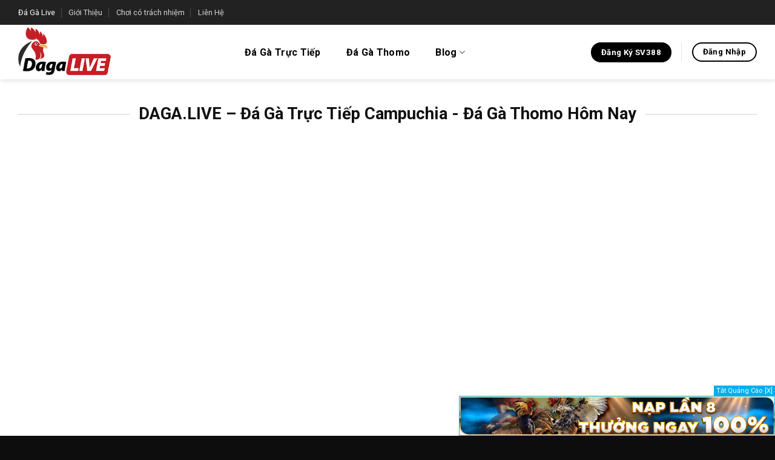

--- FILE ---
content_type: text/html; charset=UTF-8
request_url: https://crgk.cn.com/
body_size: 32111
content:
<!DOCTYPE html>
<html lang="vi" prefix="og: https://ogp.me/ns#" class="loading-site no-js">
<head>
	<meta charset="UTF-8" />
	<link rel="profile" href="http://gmpg.org/xfn/11" />
	<link rel="pingback" href="https://crgk.cn.com/xmlrpc.php" />

	<script>(function(html){html.className = html.className.replace(/\bno-js\b/,'js')})(document.documentElement);</script>
<meta name="viewport" content="width=device-width, initial-scale=1" />
<!-- Search Engine Optimization by Rank Math PRO - https://rankmath.com/ -->
<title>Xem Đá Gà Live - Thomo Trực Tiếp Hôm Nay | Đá Gà TV</title>
<meta name="description" content="Đá Gà Live Xem trực tiếp Full HD, tỷ lệ kèo cao, nạp rút 30s, khuyến mãi 200%. Đăng ký ngay nhận 500K! Link vào không chặn 24/7"/>
<meta name="robots" content="follow, index, max-snippet:-1, max-video-preview:-1, max-image-preview:large"/>
<link rel="canonical" href="https://crgk.cn.com/" />
<meta property="og:locale" content="vi_VN" />
<meta property="og:type" content="website" />
<meta property="og:title" content="Xem Đá Gà Live - Thomo Trực Tiếp Hôm Nay | Đá Gà TV" />
<meta property="og:description" content="Đá Gà Live Xem trực tiếp Full HD, tỷ lệ kèo cao, nạp rút 30s, khuyến mãi 200%. Đăng ký ngay nhận 500K! Link vào không chặn 24/7" />
<meta property="og:url" content="https://crgk.cn.com/" />
<meta property="og:site_name" content="DAGA.LIVE" />
<meta property="og:updated_time" content="2025-11-07T15:50:57+07:00" />
<meta property="og:image" content="https://crgk.cn.com/wp-content/uploads/2019/11/Logo-Daga-2.png" />
<meta property="og:image:secure_url" content="https://crgk.cn.com/wp-content/uploads/2019/11/Logo-Daga-2.png" />
<meta property="og:image:width" content="640" />
<meta property="og:image:height" content="240" />
<meta property="og:image:alt" content="Đá gà .live đá gà trực tiếp thomo campuchia" />
<meta property="og:image:type" content="image/png" />
<meta property="article:published_time" content="2013-12-30T15:48:22+07:00" />
<meta property="article:modified_time" content="2025-11-07T15:50:57+07:00" />
<meta name="twitter:card" content="summary_large_image" />
<meta name="twitter:title" content="Xem Đá Gà Live - Thomo Trực Tiếp Hôm Nay | Đá Gà TV" />
<meta name="twitter:description" content="Đá Gà Live Xem trực tiếp Full HD, tỷ lệ kèo cao, nạp rút 30s, khuyến mãi 200%. Đăng ký ngay nhận 500K! Link vào không chặn 24/7" />
<meta name="twitter:image" content="https://crgk.cn.com/wp-content/uploads/2019/11/Logo-Daga-2.png" />
<meta name="twitter:label1" content="Written by" />
<meta name="twitter:data1" content="DaGa.Live" />
<meta name="twitter:label2" content="Time to read" />
<meta name="twitter:data2" content="2 minutes" />
<script type="application/ld+json" class="rank-math-schema-pro">{"@context":"https://schema.org","@graph":[{"@type":["Person","Organization"],"@id":"https://crgk.cn.com/#person","name":"DaGa.Live","logo":{"@type":"ImageObject","@id":"https://crgk.cn.com/#logo","url":"https://crgk.cn.com/wp-content/uploads/da-ga-live.png","contentUrl":"https://crgk.cn.com/wp-content/uploads/da-ga-live.png","caption":"DAGA.LIVE","inLanguage":"vi","width":"240","height":"124"},"image":{"@type":"ImageObject","@id":"https://crgk.cn.com/#logo","url":"https://crgk.cn.com/wp-content/uploads/da-ga-live.png","contentUrl":"https://crgk.cn.com/wp-content/uploads/da-ga-live.png","caption":"DAGA.LIVE","inLanguage":"vi","width":"240","height":"124"}},{"@type":"WebSite","@id":"https://crgk.cn.com/#website","url":"https://crgk.cn.com","name":"DAGA.LIVE","alternateName":"\u0110\u00e1 G\u00e0 Live \u2013 \u0110\u00e1 G\u00e0 Tr\u1ef1c Ti\u1ebfp Campuchia - \u0110\u00e1 G\u00e0 Thomo H\u00f4m Nay","publisher":{"@id":"https://crgk.cn.com/#person"},"inLanguage":"vi","potentialAction":{"@type":"SearchAction","target":"https://crgk.cn.com/?s={search_term_string}","query-input":"required name=search_term_string"}},{"@type":"ImageObject","@id":"https://crgk.cn.com/wp-content/uploads/2019/11/Logo-Daga-2.png","url":"https://crgk.cn.com/wp-content/uploads/2019/11/Logo-Daga-2.png","width":"640","height":"240","caption":"\u0110\u00e1 g\u00e0 .live \u0111\u00e1 g\u00e0 tr\u1ef1c ti\u1ebfp thomo campuchia","inLanguage":"vi"},{"@type":"WebPage","@id":"https://crgk.cn.com/#webpage","url":"https://crgk.cn.com/","name":"Xem \u0110\u00e1 G\u00e0 Live - Thomo Tr\u1ef1c Ti\u1ebfp H\u00f4m Nay | \u0110\u00e1 G\u00e0 TV","datePublished":"2013-12-30T15:48:22+07:00","dateModified":"2025-11-07T15:50:57+07:00","about":{"@id":"https://crgk.cn.com/#person"},"isPartOf":{"@id":"https://crgk.cn.com/#website"},"primaryImageOfPage":{"@id":"https://crgk.cn.com/wp-content/uploads/2019/11/Logo-Daga-2.png"},"inLanguage":"vi"},{"@type":"Person","@id":"https://crgk.cn.com/author/dagalive/","name":"DaGa.Live","url":"https://crgk.cn.com/author/dagalive/","image":{"@type":"ImageObject","@id":"https://secure.gravatar.com/avatar/d49fedd9051c422634ab6a6f593cb288?s=96&amp;d=mm&amp;r=g","url":"https://secure.gravatar.com/avatar/d49fedd9051c422634ab6a6f593cb288?s=96&amp;d=mm&amp;r=g","caption":"DaGa.Live","inLanguage":"vi"}},{"@type":"Article","headline":"Xem \u0110\u00e1 G\u00e0 Live - Thomo Tr\u1ef1c Ti\u1ebfp H\u00f4m Nay | \u0110\u00e1 G\u00e0 TV","keywords":"\u0110\u00e1 G\u00e0 Live","datePublished":"2013-12-30T15:48:22+07:00","dateModified":"2025-11-07T15:50:57+07:00","author":{"@id":"https://crgk.cn.com/author/dagalive/","name":"DaGa.Live"},"publisher":{"@id":"https://crgk.cn.com/#person"},"description":"\u0110\u00e1 G\u00e0 Live Xem tr\u1ef1c ti\u1ebfp Full HD, t\u1ef7 l\u1ec7 k\u00e8o cao, n\u1ea1p r\u00fat 30s, khuy\u1ebfn m\u00e3i 200%. \u0110\u0103ng k\u00fd ngay nh\u1eadn 500K! Link v\u00e0o kh\u00f4ng ch\u1eb7n 24/7","name":"Xem \u0110\u00e1 G\u00e0 Live - Thomo Tr\u1ef1c Ti\u1ebfp H\u00f4m Nay | \u0110\u00e1 G\u00e0 TV","@id":"https://crgk.cn.com/#richSnippet","isPartOf":{"@id":"https://crgk.cn.com/#webpage"},"image":{"@id":"https://crgk.cn.com/wp-content/uploads/2019/11/Logo-Daga-2.png"},"inLanguage":"vi","mainEntityOfPage":{"@id":"https://crgk.cn.com/#webpage"}}]}</script>
<meta name="google-site-verification" content="5rFbzrXHIjSHIXoZjm7CyXd5XL7rOCEJH_xW4EBa8X4" />
<!-- /Rank Math WordPress SEO plugin -->

<link rel='dns-prefetch' href='//cdn.jsdelivr.net' />
<link rel='dns-prefetch' href='//fonts.googleapis.com' />
<link href='https://fonts.gstatic.com' crossorigin rel='preconnect' />
<link rel='prefetch' href='https://crgk.cn.com/wp-content/themes/flatsome/assets/js/flatsome.js?ver=89ac940c4841291ea8d6' />
<link rel='prefetch' href='https://crgk.cn.com/wp-content/themes/flatsome/assets/js/chunk.slider.js?ver=3.17.5' />
<link rel='prefetch' href='https://crgk.cn.com/wp-content/themes/flatsome/assets/js/chunk.popups.js?ver=3.17.5' />
<link rel='prefetch' href='https://crgk.cn.com/wp-content/themes/flatsome/assets/js/chunk.tooltips.js?ver=3.17.5' />
<link rel="alternate" type="application/rss+xml" title="Dòng thông tin DAGA.LIVE &raquo;" href="https://crgk.cn.com/feed/" />
<link rel="alternate" type="application/rss+xml" title="Dòng phản hồi DAGA.LIVE &raquo;" href="https://crgk.cn.com/comments/feed/" />
<style id='wp-block-library-inline-css' type='text/css'>
:root{--wp-admin-theme-color:#007cba;--wp-admin-theme-color--rgb:0,124,186;--wp-admin-theme-color-darker-10:#006ba1;--wp-admin-theme-color-darker-10--rgb:0,107,161;--wp-admin-theme-color-darker-20:#005a87;--wp-admin-theme-color-darker-20--rgb:0,90,135;--wp-admin-border-width-focus:2px;--wp-block-synced-color:#7a00df;--wp-block-synced-color--rgb:122,0,223}@media (min-resolution:192dpi){:root{--wp-admin-border-width-focus:1.5px}}.wp-element-button{cursor:pointer}:root{--wp--preset--font-size--normal:16px;--wp--preset--font-size--huge:42px}:root .has-very-light-gray-background-color{background-color:#eee}:root .has-very-dark-gray-background-color{background-color:#313131}:root .has-very-light-gray-color{color:#eee}:root .has-very-dark-gray-color{color:#313131}:root .has-vivid-green-cyan-to-vivid-cyan-blue-gradient-background{background:linear-gradient(135deg,#00d084,#0693e3)}:root .has-purple-crush-gradient-background{background:linear-gradient(135deg,#34e2e4,#4721fb 50%,#ab1dfe)}:root .has-hazy-dawn-gradient-background{background:linear-gradient(135deg,#faaca8,#dad0ec)}:root .has-subdued-olive-gradient-background{background:linear-gradient(135deg,#fafae1,#67a671)}:root .has-atomic-cream-gradient-background{background:linear-gradient(135deg,#fdd79a,#004a59)}:root .has-nightshade-gradient-background{background:linear-gradient(135deg,#330968,#31cdcf)}:root .has-midnight-gradient-background{background:linear-gradient(135deg,#020381,#2874fc)}.has-regular-font-size{font-size:1em}.has-larger-font-size{font-size:2.625em}.has-normal-font-size{font-size:var(--wp--preset--font-size--normal)}.has-huge-font-size{font-size:var(--wp--preset--font-size--huge)}.has-text-align-center{text-align:center}.has-text-align-left{text-align:left}.has-text-align-right{text-align:right}#end-resizable-editor-section{display:none}.aligncenter{clear:both}.items-justified-left{justify-content:flex-start}.items-justified-center{justify-content:center}.items-justified-right{justify-content:flex-end}.items-justified-space-between{justify-content:space-between}.screen-reader-text{clip:rect(1px,1px,1px,1px);word-wrap:normal!important;border:0;-webkit-clip-path:inset(50%);clip-path:inset(50%);height:1px;margin:-1px;overflow:hidden;padding:0;position:absolute;width:1px}.screen-reader-text:focus{clip:auto!important;background-color:#ddd;-webkit-clip-path:none;clip-path:none;color:#444;display:block;font-size:1em;height:auto;left:5px;line-height:normal;padding:15px 23px 14px;text-decoration:none;top:5px;width:auto;z-index:100000}html :where(.has-border-color){border-style:solid}html :where([style*=border-top-color]){border-top-style:solid}html :where([style*=border-right-color]){border-right-style:solid}html :where([style*=border-bottom-color]){border-bottom-style:solid}html :where([style*=border-left-color]){border-left-style:solid}html :where([style*=border-width]){border-style:solid}html :where([style*=border-top-width]){border-top-style:solid}html :where([style*=border-right-width]){border-right-style:solid}html :where([style*=border-bottom-width]){border-bottom-style:solid}html :where([style*=border-left-width]){border-left-style:solid}html :where(img[class*=wp-image-]){height:auto;max-width:100%}:where(figure){margin:0 0 1em}html :where(.is-position-sticky){--wp-admin--admin-bar--position-offset:var(--wp-admin--admin-bar--height,0px)}@media screen and (max-width:600px){html :where(.is-position-sticky){--wp-admin--admin-bar--position-offset:0px}}
</style>
<style id='classic-theme-styles-inline-css' type='text/css'>
/*! This file is auto-generated */
.wp-block-button__link{color:#fff;background-color:#32373c;border-radius:9999px;box-shadow:none;text-decoration:none;padding:calc(.667em + 2px) calc(1.333em + 2px);font-size:1.125em}.wp-block-file__button{background:#32373c;color:#fff;text-decoration:none}
</style>
<link rel='stylesheet' id='toc-screen-css' href='https://crgk.cn.com/wp-content/plugins/table-of-contents-plus/screen.min.css' type='text/css' media='all' />
<link rel='stylesheet' id='flatsome-main-css' href='https://crgk.cn.com/wp-content/themes/flatsome/assets/css/flatsome.css' type='text/css' media='all' />
<style id='flatsome-main-inline-css' type='text/css'>
@font-face {
				font-family: "fl-icons";
				font-display: block;
				src: url(https://crgk.cn.com/wp-content/themes/flatsome/assets/css/icons/fl-icons.eot?v=3.17.5);
				src:
					url(https://crgk.cn.com/wp-content/themes/flatsome/assets/css/icons/fl-icons.eot#iefix?v=3.17.5) format("embedded-opentype"),
					url(https://crgk.cn.com/wp-content/themes/flatsome/assets/css/icons/fl-icons.woff2?v=3.17.5) format("woff2"),
					url(https://crgk.cn.com/wp-content/themes/flatsome/assets/css/icons/fl-icons.ttf?v=3.17.5) format("truetype"),
					url(https://crgk.cn.com/wp-content/themes/flatsome/assets/css/icons/fl-icons.woff?v=3.17.5) format("woff"),
					url(https://crgk.cn.com/wp-content/themes/flatsome/assets/css/icons/fl-icons.svg?v=3.17.5#fl-icons) format("svg");
			}
</style>
<link rel='stylesheet' id='flatsome-googlefonts-css' href='//fonts.googleapis.com/css?family=Roboto%3Aregular%2C700%2Cregular%2C700%2Cregular&#038;display=swap&#038;ver=3.9' type='text/css' media='all' />
<script type="text/javascript" src="https://crgk.cn.com/wp-includes/js/jquery/jquery.min.js" id="jquery-core-js"></script>
<link rel="https://api.w.org/" href="https://crgk.cn.com/wp-json/" /><link rel="alternate" type="application/json" href="https://crgk.cn.com/wp-json/wp/v2/pages/5129" /><link rel="EditURI" type="application/rsd+xml" title="RSD" href="https://crgk.cn.com/xmlrpc.php?rsd" />

<link rel='shortlink' href='https://crgk.cn.com/' />
<link rel="alternate" type="application/json+oembed" href="https://crgk.cn.com/wp-json/oembed/1.0/embed?url=https%3A%2F%2Fcrgk.cn.com%2F" />
<link rel="alternate" type="text/xml+oembed" href="https://crgk.cn.com/wp-json/oembed/1.0/embed?url=https%3A%2F%2Fcrgk.cn.com%2F&#038;format=xml" />
<script type="application/ld+json">{
    "@context": "https://schema.org/",
    "@type": "CreativeWorkSeries",
    "name": "Mít Trà Cú",
    "aggregateRating": {
        "@type": "AggregateRating",
        "ratingValue": "4.9",
        "reviewCount": "2039"
    }
}
</script>
<script type="application/ld+json" class="saswp-custom-schema-markup-output">
	{
		"@context": "https://schema.org",
		"@type":"BreadcrumbList",
		"itemListElement":
		[
			{
				"@type":"ListItem",
				"name":"✅Đá gà Trực Tiếp✅",
				"item":"https://crgk.cn.com/",
				"position":"1"
			},
			{
				"@type":"ListItem",
				"name":"✅⭐Đá gà Trực Tiếp✅",
				"item":"https://crgk.cn.com/",
				"position":"2"
			}
		]
	}
</script>
<script type="application/ld+json">
{
  "@context": "https://schema.org",
  "@type": "Corporation",
  "name": "Đá Gà Live – Đá Gà Trực Tiếp Campuchia - Đá Gà Thomo Hôm Nay",
  "alternateName": "Đá Gà Trực Tiếp",
  "url": "https://crgk.cn.com/",
  "logo": "https://crgk.cn.com/wp-content/uploads/da-ga-live.png",
  "contactPoint": {
    "@type": "ContactPoint",
    "telephone": "09797977999",
    "contactType": "technical support",
    "contactOption": "TollFree",
    "areaServed": "VN",
    "availableLanguage": "Vietnamese"
  },
  "sameAs": [
	"https://www.instagram.com/dagatructiep_live/",
	"https://twitter.com/Dagalive0101",
	"https://www.facebook.com/dagalive01",
	"https://www.linkedin.com/in/dagatructiep-live/",
	"https://vimeo.com/dagatructieplive",
	"https://www.pinterest.com/dagalive0101/",
	"https://www.flickr.com/people/dagatructieplive/",
	"https://www.openstreetmap.org/user/dagatructieplive",
	"https://about.me/dagatructieplive88",
	"https://issuu.com/dagalive88",
	"https://myspace.com/dagalive",
	"https://tawk.to/dagalive88"
  ]
}
</script>
<script type="application/ld+json">
{
  "@context": "https://schema.org",
  "@type": "ProfessionalService",
  "@id": "https://crgk.cn.com/",
  "name": "Đá Gà Live",
  "alternateName": "Đá Gà Trực Tiếp",
  "url":"https://crgk.cn.com/",
  "logo": "https://crgk.cn.com/wp-content/uploads/da-ga-live.png",
  "image": "https://crgk.cn.com/wp-content/uploads/da-ga-live.png",
  "description": "Đá Gà Trực Tiếp Online - Link xem đá gà trực tiếp thomo 24/7 với những trận đấu nảy lửa tại các sàn đấu CPC1, CPC2, CPC3, CPC4... Đá gà live",
  "priceRange": "100.000 VNĐ - 100.000.000 VNĐ",
  "address": {
    "@type": "PostalAddress",
    "telephone": "09797977999",
	"@id": "https://crgk.cn.com/#address",
    "streetAddress": "112 Thành Thái, Phường 3, Quận 10, Hồ Chí Minh, Việt Nam",
    "addressLocality": "Hồ Chí Minh",
    "addressRegion":"Việt Nam",
    "postalCode": "700000",
    "addressCountry": {
		"@type": "Country",
		"name": "VN"
	}
  },
  "geo": {
    "@type": "GeoCoordinates",
    "latitude": 10.7681993,
    "longitude": 106.6642606
  },
   "openingHoursSpecification": {
    "@type": "OpeningHoursSpecification",
    "dayOfWeek": [
      "Monday",
      "Tuesday",
      "Wednesday",
      "Thursday",
      "Friday",
      "Saturday",
      "Sunday"
    ],
    "opens": "00:00",
    "closes": "23:59"
  },
  "additionalType": [
	"https://en.wikipedia.org/wiki/Cockfight",
	"https://commons.wikimedia.org/wiki/Cockfight",
	"https://vi.wikipedia.org/wiki/%C4%90%C3%A1_g%C3%A0",
	"https://www.google.com/search?q=daga&kponly=&kgmid=/m/0f9lx",
	"https://www.wikidata.org/wiki/Q319771"
  ],
  "sameAs": [
    "https://www.instagram.com/dagatructiep_live/",
	"https://twitter.com/Dagalive0101",
	"https://www.facebook.com/dagalive01",
	"https://www.linkedin.com/in/dagatructiep-live/",
	"https://vimeo.com/dagatructieplive",
	"https://www.pinterest.com/dagalive0101/",
	"https://www.flickr.com/people/dagatructieplive/",
	"https://www.openstreetmap.org/user/dagatructieplive",
	"https://about.me/dagatructieplive88",
	"https://issuu.com/dagalive88",
	"https://myspace.com/dagalive",
	"https://tawk.to/dagalive88"
  ]
}
</script>


<meta name="google-site-verification" content="_K1wDqFwD6ff7ZxL1h71O3WhhAIH5fUbd9VYH_RP07s" />

<meta name="google-site-verification" content="p6psv-o8WEEBwxXX9P3zR3-0SZVHaiLcc8Rtb48Ek1g" />

<!--Start of Tawk.to Script-->
<script type="text/javascript">
var Tawk_API=Tawk_API||{}, Tawk_LoadStart=new Date();
(function(){
var s1=document.createElement("script"),s0=document.getElementsByTagName("script")[0];
s1.async=true;
s1.src='https://embed.tawk.to/62c428e57b967b117998194c/1g773vgue';
s1.charset='UTF-8';
s1.setAttribute('crossorigin','*');
s0.parentNode.insertBefore(s1,s0);
})();
</script>
<!--End of Tawk.to Script-->
<!-- Google tag (gtag.js) -->
<script async src="https://www.googletagmanager.com/gtag/js?id=G-GSHK7P9CES"></script>
<script>
  window.dataLayer = window.dataLayer || [];
  function gtag(){dataLayer.push(arguments);}
  gtag('js', new Date());

  gtag('config', 'G-GSHK7P9CES');
</script>
<script type="application/ld+json">
{
  "@context": "https://schema.org/",
  "@type": "Person",
  "name": "Đá Gà",
  "url": "https://crgk.cn.com/",
  "image": "https://crgk.cn.com/wp-content/uploads/2019/11/Logo-Daga-2.png",
  "sameAs": [
    "https://twitter.com/Dagalive0101",
    "https://www.facebook.com/profile.php?id=100093247969946",
    "https://www.youtube.com/@aGaLive-gq3uw/about",
    "https://www.linkedin.com/in/%C4%91%C3%A1-g%C3%A0-tr%E1%BB%B1c-ti%E1%BA%BFp-53007227a/",
    "https://www.pinterest.com/dagalive0101/",
    "https://www.tumblr.com/dagalive",
    "https://www.tumblr.com/dagalive"
  ],
  "jobTitle": "Đá Gà",
  "worksFor": {
    "@type": "Organization",
    "name": "Đá Gà"
  }  
}
</script>
<meta name="google-site-verification" content="GJ3LeLfH0vNMf5AqBPIJcfzW9Fp2ojy_ag-yCWdMf7w" />
<!-- Google tag (gtag.js) -->
<script async src="https://www.googletagmanager.com/gtag/js?id=G-ZDJLXX09FP"></script>
<script>
  window.dataLayer = window.dataLayer || [];
  function gtag(){dataLayer.push(arguments);}
  gtag('js', new Date());

  gtag('config', 'G-ZDJLXX09FP');
</script>
<style type="text/css">.saboxplugin-wrap{-webkit-box-sizing:border-box;-moz-box-sizing:border-box;-ms-box-sizing:border-box;box-sizing:border-box;border:1px solid #eee;width:100%;clear:both;display:block;overflow:hidden;word-wrap:break-word;position:relative}.saboxplugin-wrap .saboxplugin-gravatar{float:left;padding:0 20px 20px 20px}.saboxplugin-wrap .saboxplugin-gravatar img{max-width:100px;height:auto;border-radius:0;}.saboxplugin-wrap .saboxplugin-authorname{font-size:18px;line-height:1;margin:20px 0 0 20px;display:block}.saboxplugin-wrap .saboxplugin-authorname a{text-decoration:none}.saboxplugin-wrap .saboxplugin-authorname a:focus{outline:0}.saboxplugin-wrap .saboxplugin-desc{display:block;margin:5px 20px}.saboxplugin-wrap .saboxplugin-desc a{text-decoration:underline}.saboxplugin-wrap .saboxplugin-desc p{margin:5px 0 12px}.saboxplugin-wrap .saboxplugin-web{margin:0 20px 15px;text-align:left}.saboxplugin-wrap .sab-web-position{text-align:right}.saboxplugin-wrap .saboxplugin-web a{color:#ccc;text-decoration:none}.saboxplugin-wrap .saboxplugin-socials{position:relative;display:block;background:#fcfcfc;padding:5px;border-top:1px solid #eee}.saboxplugin-wrap .saboxplugin-socials a svg{width:20px;height:20px}.saboxplugin-wrap .saboxplugin-socials a svg .st2{fill:#fff; transform-origin:center center;}.saboxplugin-wrap .saboxplugin-socials a svg .st1{fill:rgba(0,0,0,.3)}.saboxplugin-wrap .saboxplugin-socials a:hover{opacity:.8;-webkit-transition:opacity .4s;-moz-transition:opacity .4s;-o-transition:opacity .4s;transition:opacity .4s;box-shadow:none!important;-webkit-box-shadow:none!important}.saboxplugin-wrap .saboxplugin-socials .saboxplugin-icon-color{box-shadow:none;padding:0;border:0;-webkit-transition:opacity .4s;-moz-transition:opacity .4s;-o-transition:opacity .4s;transition:opacity .4s;display:inline-block;color:#fff;font-size:0;text-decoration:inherit;margin:5px;-webkit-border-radius:0;-moz-border-radius:0;-ms-border-radius:0;-o-border-radius:0;border-radius:0;overflow:hidden}.saboxplugin-wrap .saboxplugin-socials .saboxplugin-icon-grey{text-decoration:inherit;box-shadow:none;position:relative;display:-moz-inline-stack;display:inline-block;vertical-align:middle;zoom:1;margin:10px 5px;color:#444;fill:#444}.clearfix:after,.clearfix:before{content:' ';display:table;line-height:0;clear:both}.ie7 .clearfix{zoom:1}.saboxplugin-socials.sabox-colored .saboxplugin-icon-color .sab-twitch{border-color:#38245c}.saboxplugin-socials.sabox-colored .saboxplugin-icon-color .sab-addthis{border-color:#e91c00}.saboxplugin-socials.sabox-colored .saboxplugin-icon-color .sab-behance{border-color:#003eb0}.saboxplugin-socials.sabox-colored .saboxplugin-icon-color .sab-delicious{border-color:#06c}.saboxplugin-socials.sabox-colored .saboxplugin-icon-color .sab-deviantart{border-color:#036824}.saboxplugin-socials.sabox-colored .saboxplugin-icon-color .sab-digg{border-color:#00327c}.saboxplugin-socials.sabox-colored .saboxplugin-icon-color .sab-dribbble{border-color:#ba1655}.saboxplugin-socials.sabox-colored .saboxplugin-icon-color .sab-facebook{border-color:#1e2e4f}.saboxplugin-socials.sabox-colored .saboxplugin-icon-color .sab-flickr{border-color:#003576}.saboxplugin-socials.sabox-colored .saboxplugin-icon-color .sab-github{border-color:#264874}.saboxplugin-socials.sabox-colored .saboxplugin-icon-color .sab-google{border-color:#0b51c5}.saboxplugin-socials.sabox-colored .saboxplugin-icon-color .sab-googleplus{border-color:#96271a}.saboxplugin-socials.sabox-colored .saboxplugin-icon-color .sab-html5{border-color:#902e13}.saboxplugin-socials.sabox-colored .saboxplugin-icon-color .sab-instagram{border-color:#1630aa}.saboxplugin-socials.sabox-colored .saboxplugin-icon-color .sab-linkedin{border-color:#00344f}.saboxplugin-socials.sabox-colored .saboxplugin-icon-color .sab-pinterest{border-color:#5b040e}.saboxplugin-socials.sabox-colored .saboxplugin-icon-color .sab-reddit{border-color:#992900}.saboxplugin-socials.sabox-colored .saboxplugin-icon-color .sab-rss{border-color:#a43b0a}.saboxplugin-socials.sabox-colored .saboxplugin-icon-color .sab-sharethis{border-color:#5d8420}.saboxplugin-socials.sabox-colored .saboxplugin-icon-color .sab-skype{border-color:#00658a}.saboxplugin-socials.sabox-colored .saboxplugin-icon-color .sab-soundcloud{border-color:#995200}.saboxplugin-socials.sabox-colored .saboxplugin-icon-color .sab-spotify{border-color:#0f612c}.saboxplugin-socials.sabox-colored .saboxplugin-icon-color .sab-stackoverflow{border-color:#a95009}.saboxplugin-socials.sabox-colored .saboxplugin-icon-color .sab-steam{border-color:#006388}.saboxplugin-socials.sabox-colored .saboxplugin-icon-color .sab-user_email{border-color:#b84e05}.saboxplugin-socials.sabox-colored .saboxplugin-icon-color .sab-stumbleUpon{border-color:#9b280e}.saboxplugin-socials.sabox-colored .saboxplugin-icon-color .sab-tumblr{border-color:#10151b}.saboxplugin-socials.sabox-colored .saboxplugin-icon-color .sab-twitter{border-color:#0967a0}.saboxplugin-socials.sabox-colored .saboxplugin-icon-color .sab-vimeo{border-color:#0d7091}.saboxplugin-socials.sabox-colored .saboxplugin-icon-color .sab-windows{border-color:#003f71}.saboxplugin-socials.sabox-colored .saboxplugin-icon-color .sab-whatsapp{border-color:#003f71}.saboxplugin-socials.sabox-colored .saboxplugin-icon-color .sab-wordpress{border-color:#0f3647}.saboxplugin-socials.sabox-colored .saboxplugin-icon-color .sab-yahoo{border-color:#14002d}.saboxplugin-socials.sabox-colored .saboxplugin-icon-color .sab-youtube{border-color:#900}.saboxplugin-socials.sabox-colored .saboxplugin-icon-color .sab-xing{border-color:#000202}.saboxplugin-socials.sabox-colored .saboxplugin-icon-color .sab-mixcloud{border-color:#2475a0}.saboxplugin-socials.sabox-colored .saboxplugin-icon-color .sab-vk{border-color:#243549}.saboxplugin-socials.sabox-colored .saboxplugin-icon-color .sab-medium{border-color:#00452c}.saboxplugin-socials.sabox-colored .saboxplugin-icon-color .sab-quora{border-color:#420e00}.saboxplugin-socials.sabox-colored .saboxplugin-icon-color .sab-meetup{border-color:#9b181c}.saboxplugin-socials.sabox-colored .saboxplugin-icon-color .sab-goodreads{border-color:#000}.saboxplugin-socials.sabox-colored .saboxplugin-icon-color .sab-snapchat{border-color:#999700}.saboxplugin-socials.sabox-colored .saboxplugin-icon-color .sab-500px{border-color:#00557f}.saboxplugin-socials.sabox-colored .saboxplugin-icon-color .sab-mastodont{border-color:#185886}.sabox-plus-item{margin-bottom:20px}@media screen and (max-width:480px){.saboxplugin-wrap{text-align:center}.saboxplugin-wrap .saboxplugin-gravatar{float:none;padding:20px 0;text-align:center;margin:0 auto;display:block}.saboxplugin-wrap .saboxplugin-gravatar img{float:none;display:inline-block;display:-moz-inline-stack;vertical-align:middle;zoom:1}.saboxplugin-wrap .saboxplugin-desc{margin:0 10px 20px;text-align:center}.saboxplugin-wrap .saboxplugin-authorname{text-align:center;margin:10px 0 20px}}body .saboxplugin-authorname a,body .saboxplugin-authorname a:hover{box-shadow:none;-webkit-box-shadow:none}a.sab-profile-edit{font-size:16px!important;line-height:1!important}.sab-edit-settings a,a.sab-profile-edit{color:#0073aa!important;box-shadow:none!important;-webkit-box-shadow:none!important}.sab-edit-settings{margin-right:15px;position:absolute;right:0;z-index:2;bottom:10px;line-height:20px}.sab-edit-settings i{margin-left:5px}.saboxplugin-socials{line-height:1!important}.rtl .saboxplugin-wrap .saboxplugin-gravatar{float:right}.rtl .saboxplugin-wrap .saboxplugin-authorname{display:flex;align-items:center}.rtl .saboxplugin-wrap .saboxplugin-authorname .sab-profile-edit{margin-right:10px}.rtl .sab-edit-settings{right:auto;left:0}img.sab-custom-avatar{max-width:75px;}.saboxplugin-wrap {margin-top:0px; margin-bottom:0px; padding: 0px 0px }.saboxplugin-wrap .saboxplugin-authorname {font-size:18px; line-height:25px;}.saboxplugin-wrap .saboxplugin-desc p, .saboxplugin-wrap .saboxplugin-desc {font-size:14px !important; line-height:21px !important;}.saboxplugin-wrap .saboxplugin-web {font-size:14px;}.saboxplugin-wrap .saboxplugin-socials a svg {width:18px;height:18px;}</style><link rel="icon" href="https://crgk.cn.com/wp-content/uploads/2019/11/cropped-FAVICON-32x32.png" sizes="32x32" />
<link rel="icon" href="https://crgk.cn.com/wp-content/uploads/2019/11/cropped-FAVICON-192x192.png" sizes="192x192" />
<link rel="apple-touch-icon" href="https://crgk.cn.com/wp-content/uploads/2019/11/cropped-FAVICON-180x180.png" />
<meta name="msapplication-TileImage" content="https://crgk.cn.com/wp-content/uploads/2019/11/cropped-FAVICON-270x270.png" />
<style id="custom-css" type="text/css">:root {--primary-color: #222222;}.container-width, .full-width .ubermenu-nav, .container, .row{max-width: 1250px}.row.row-collapse{max-width: 1220px}.row.row-small{max-width: 1242.5px}.row.row-large{max-width: 1280px}.header-main{height: 90px}#logo img{max-height: 90px}#logo{width:332px;}.header-bottom{min-height: 60px}.header-top{min-height: 41px}.transparent .header-main{height: 116px}.transparent #logo img{max-height: 116px}.has-transparent + .page-title:first-of-type,.has-transparent + #main > .page-title,.has-transparent + #main > div > .page-title,.has-transparent + #main .page-header-wrapper:first-of-type .page-title{padding-top: 196px;}.header.show-on-scroll,.stuck .header-main{height:70px!important}.stuck #logo img{max-height: 70px!important}.search-form{ width: 92%;}.header-bg-color {background-color: rgba(255,255,255,0.9)}.header-bottom {background-color: #f1f1f1}.header-main .nav > li > a{line-height: 33px }.stuck .header-main .nav > li > a{line-height: 50px }.header-bottom-nav > li > a{line-height: 60px }@media (max-width: 549px) {.header-main{height: 60px}#logo img{max-height: 60px}}.nav-dropdown{border-radius:3px}.nav-dropdown{font-size:100%}.nav-dropdown-has-arrow li.has-dropdown:after{border-bottom-color: #ff6b44;}.nav .nav-dropdown{background-color: #ff6b44}.header-top{background-color:#222222!important;}/* Color */.accordion-title.active, .has-icon-bg .icon .icon-inner,.logo a, .primary.is-underline, .primary.is-link, .badge-outline .badge-inner, .nav-outline > li.active> a,.nav-outline >li.active > a, .cart-icon strong,[data-color='primary'], .is-outline.primary{color: #222222;}/* Color !important */[data-text-color="primary"]{color: #222222!important;}/* Background Color */[data-text-bg="primary"]{background-color: #222222;}/* Background */.scroll-to-bullets a,.featured-title, .label-new.menu-item > a:after, .nav-pagination > li > .current,.nav-pagination > li > span:hover,.nav-pagination > li > a:hover,.has-hover:hover .badge-outline .badge-inner,button[type="submit"], .button.wc-forward:not(.checkout):not(.checkout-button), .button.submit-button, .button.primary:not(.is-outline),.featured-table .title,.is-outline:hover, .has-icon:hover .icon-label,.nav-dropdown-bold .nav-column li > a:hover, .nav-dropdown.nav-dropdown-bold > li > a:hover, .nav-dropdown-bold.dark .nav-column li > a:hover, .nav-dropdown.nav-dropdown-bold.dark > li > a:hover, .header-vertical-menu__opener ,.is-outline:hover, .tagcloud a:hover,.grid-tools a, input[type='submit']:not(.is-form), .box-badge:hover .box-text, input.button.alt,.nav-box > li > a:hover,.nav-box > li.active > a,.nav-pills > li.active > a ,.current-dropdown .cart-icon strong, .cart-icon:hover strong, .nav-line-bottom > li > a:before, .nav-line-grow > li > a:before, .nav-line > li > a:before,.banner, .header-top, .slider-nav-circle .flickity-prev-next-button:hover svg, .slider-nav-circle .flickity-prev-next-button:hover .arrow, .primary.is-outline:hover, .button.primary:not(.is-outline), input[type='submit'].primary, input[type='submit'].primary, input[type='reset'].button, input[type='button'].primary, .badge-inner{background-color: #222222;}/* Border */.nav-vertical.nav-tabs > li.active > a,.scroll-to-bullets a.active,.nav-pagination > li > .current,.nav-pagination > li > span:hover,.nav-pagination > li > a:hover,.has-hover:hover .badge-outline .badge-inner,.accordion-title.active,.featured-table,.is-outline:hover, .tagcloud a:hover,blockquote, .has-border, .cart-icon strong:after,.cart-icon strong,.blockUI:before, .processing:before,.loading-spin, .slider-nav-circle .flickity-prev-next-button:hover svg, .slider-nav-circle .flickity-prev-next-button:hover .arrow, .primary.is-outline:hover{border-color: #222222}.nav-tabs > li.active > a{border-top-color: #222222}.widget_shopping_cart_content .blockUI.blockOverlay:before { border-left-color: #222222 }.woocommerce-checkout-review-order .blockUI.blockOverlay:before { border-left-color: #222222 }/* Fill */.slider .flickity-prev-next-button:hover svg,.slider .flickity-prev-next-button:hover .arrow{fill: #222222;}/* Focus */.primary:focus-visible, .submit-button:focus-visible, button[type="submit"]:focus-visible { outline-color: #222222!important; }/* Background Color */[data-icon-label]:after, .secondary.is-underline:hover,.secondary.is-outline:hover,.icon-label,.button.secondary:not(.is-outline),.button.alt:not(.is-outline), .badge-inner.on-sale, .button.checkout, .single_add_to_cart_button, .current .breadcrumb-step{ background-color:#cc3333; }[data-text-bg="secondary"]{background-color: #cc3333;}/* Color */.secondary.is-underline,.secondary.is-link, .secondary.is-outline,.stars a.active, .star-rating:before, .woocommerce-page .star-rating:before,.star-rating span:before, .color-secondary{color: #cc3333}/* Color !important */[data-text-color="secondary"]{color: #cc3333!important;}/* Border */.secondary.is-outline:hover{border-color:#cc3333}/* Focus */.secondary:focus-visible, .alt:focus-visible { outline-color: #cc3333!important; }body{color: #333333}h1,h2,h3,h4,h5,h6,.heading-font{color: #111111;}body{font-size: 100%;}@media screen and (max-width: 549px){body{font-size: 100%;}}body{font-family: Roboto, sans-serif;}body {font-weight: 400;font-style: normal;}.nav > li > a {font-family: Roboto, sans-serif;}.mobile-sidebar-levels-2 .nav > li > ul > li > a {font-family: Roboto, sans-serif;}.nav > li > a,.mobile-sidebar-levels-2 .nav > li > ul > li > a {font-weight: 700;font-style: normal;}h1,h2,h3,h4,h5,h6,.heading-font, .off-canvas-center .nav-sidebar.nav-vertical > li > a{font-family: Roboto, sans-serif;}h1,h2,h3,h4,h5,h6,.heading-font,.banner h1,.banner h2 {font-weight: 700;font-style: normal;}.alt-font{font-family: Roboto, sans-serif;}.alt-font {font-weight: 400!important;font-style: normal!important;}.breadcrumbs{text-transform: none;}button,.button{text-transform: none;}.nav > li > a, .links > li > a{text-transform: none;}.section-title span{text-transform: none;}h3.widget-title,span.widget-title{text-transform: none;}.header:not(.transparent) .header-nav-main.nav > li > a {color: #000000;}.header:not(.transparent) .header-nav-main.nav > li > a:hover,.header:not(.transparent) .header-nav-main.nav > li.active > a,.header:not(.transparent) .header-nav-main.nav > li.current > a,.header:not(.transparent) .header-nav-main.nav > li > a.active,.header:not(.transparent) .header-nav-main.nav > li > a.current{color: #000000;}.header-nav-main.nav-line-bottom > li > a:before,.header-nav-main.nav-line-grow > li > a:before,.header-nav-main.nav-line > li > a:before,.header-nav-main.nav-box > li > a:hover,.header-nav-main.nav-box > li.active > a,.header-nav-main.nav-pills > li > a:hover,.header-nav-main.nav-pills > li.active > a{color:#FFF!important;background-color: #000000;}.header:not(.transparent) .header-bottom-nav.nav > li > a{color: #ffffff;}.header:not(.transparent) .header-bottom-nav.nav > li > a:hover,.header:not(.transparent) .header-bottom-nav.nav > li.active > a,.header:not(.transparent) .header-bottom-nav.nav > li.current > a,.header:not(.transparent) .header-bottom-nav.nav > li > a.active,.header:not(.transparent) .header-bottom-nav.nav > li > a.current{color: #ff6b44;}.header-bottom-nav.nav-line-bottom > li > a:before,.header-bottom-nav.nav-line-grow > li > a:before,.header-bottom-nav.nav-line > li > a:before,.header-bottom-nav.nav-box > li > a:hover,.header-bottom-nav.nav-box > li.active > a,.header-bottom-nav.nav-pills > li > a:hover,.header-bottom-nav.nav-pills > li.active > a{color:#FFF!important;background-color: #ff6b44;}a{color: #cc3333;}a:hover{color: #d10e0e;}.tagcloud a:hover{border-color: #d10e0e;background-color: #d10e0e;}.widget a{color: #222222;}.widget a:hover{color: #cc3333;}.widget .tagcloud a:hover{border-color: #cc3333; background-color: #cc3333;}.header-main .social-icons,.header-main .cart-icon strong,.header-main .menu-title,.header-main .header-button > .button.is-outline,.header-main .nav > li > a > i:not(.icon-angle-down){color: #000000!important;}.header-main .header-button > .button.is-outline,.header-main .cart-icon strong:after,.header-main .cart-icon strong{border-color: #000000!important;}.header-main .header-button > .button:not(.is-outline){background-color: #000000!important;}.header-main .current-dropdown .cart-icon strong,.header-main .header-button > .button:hover,.header-main .header-button > .button:hover i,.header-main .header-button > .button:hover span{color:#FFF!important;}.header-main .menu-title:hover,.header-main .social-icons a:hover,.header-main .header-button > .button.is-outline:hover,.header-main .nav > li > a:hover > i:not(.icon-angle-down){color: #000000!important;}.header-main .current-dropdown .cart-icon strong,.header-main .header-button > .button:hover{background-color: #000000!important;}.header-main .current-dropdown .cart-icon strong:after,.header-main .current-dropdown .cart-icon strong,.header-main .header-button > .button:hover{border-color: #000000!important;}.footer-2{background-color: #dbdbdb}.absolute-footer, html{background-color: #0d0d0d}.nav-vertical-fly-out > li + li {border-top-width: 1px; border-top-style: solid;}.label-new.menu-item > a:after{content:"New";}.label-hot.menu-item > a:after{content:"Hot";}.label-sale.menu-item > a:after{content:"Sale";}.label-popular.menu-item > a:after{content:"Popular";}</style>		<style type="text/css" id="wp-custom-css">
			body{
	--color--1: var(--primary-color);
	--color--2: #cc3333;
	--color--3: #cc3333;
	--color--link--header: #FFF;
	--color--hover--link--header:#fe5300;
	--bg--blog--widget: #eaeaea;
	--color--related-post: #444;
	--border-color-footer-single-post:#CCC;
	--title-color-related-post:#000;
	--border-bg-h1-blog:#000;
	--color-h1-blog: #000;
	--bg-post-text:rgb(240 240 240);
	--bg-post-text-hover: rgb(92 92 92);
	--bg-ez-toc-container: #dfdfdf;
	--color-ez-toc-container-a:var(--primary-color);
	--color-footer-absolute:#CCC;
	--color-footer-menu: #FFF;
}
strong,b{font-weight: bold;}
.padding-bottom-col .col, .padding-bottom-col-only > div, .padding-bottom-col-only{padding-bottom: 0px !important; margin-top: 0px !important;}
.padding-col-none > div, .padding-col-none{
	padding-left:0px !important;
	padding-right:0px !important;
}
.bg-fixed-page .section-bg{
	background-attachment:fixed !important;
	background-size:cover !important;
	will-change: auto !important;
	background-position:center center !important;
}
.z-index-1{
	position:relative;
	z-index:1;
}
.bg-repeat-page .section-bg{
	background-attachment:inherit !important;
	background-size:auto !important;
	will-change: auto !important;
	background-position:center center !important;
	background-repeat:repeat !important;
}

body:not(.page-template-page-blank) #wrapper #content ul, body:not(.page-template-page-blank) #wrapper #content ol{
	padding-left:20px;
}
.block-scroll{
	position:relative;
	overflow-y:scroll;
	max-height:500px;
}

.header-bottom{
	  background: #ff3352;
    background: -webkit-linear-gradient(left, #FF3352, #FF6B44);
    background: linear-gradient(to right, #FF3352, #FF6B44);
}

.bg-no-shadow, .bg-no-shadow .col-inner{
	-webkit-box-shadow:none !important;
	box-shadow:none !important;
}
.img-border-radius-10 .img-inner, .img-border-radius-10 .box-image, .img-border-radius-10 .flickity-slider img, .img-border-radius-10  .banner-bg, .img-border-radius-10  {
	border-radius:10px;
}
.margin-bottom-p p{margin-bottom: 0px;}

article header.entry-header .entry-category{
	display:none;
}

.breadcrumbs-div{
	padding-bottom:0px;
}
.breadcrumbs-div .breadcrumbs{
	color:#555;
	font-weight:400;
}
.breadcrumbs-div a{
	color:var(--color--2);
}
.breadcrumbs-div p{margin-bottom:0px;}

/* page */

#related_posts ul li a{
    color: var(--color--related-post) !important;
}
#related_posts .title-related-posts{
	color: var(--title-color-related-post);
}

#ez-toc-container{
	background: var(--bg-ez-toc-container);
  border: 1px solid #818181;
	color:var(--color-ez-toc-container-a);
}
#ez-toc-container a{
	    color:var(--color-ez-toc-container-a);
}
div#ez-toc-container p.ez-toc-title{
	font-weight:bold;
	font-size:1.2em;
}
.archive-page-header {
    padding-bottom: 15px;
	  padding-top:0px;
		
}
.archive-page-header h1 {
    color: var(--color-h1-blog);
    font-size: 30px;
    position: relative;
    overflow: hidden;
	  line-height:1.6em;
}
.archive-page-header h1 span {
    display: inline-block;
    position: relative;
}

.archive-page-header .row .col {
    padding-bottom: 0px;
	  text-align:left;
}

h1.entry-title{
	color:var(--color--2);
}
/* news */
.post-item .col-inner{
  overflow: hidden;
}
.post-item .from_the_blog_excerpt {
    overflow: hidden;
    text-overflow: ellipsis;
    -webkit-line-clamp: 2;
    display: -webkit-box;
    -webkit-box-orient: vertical;
}

.post-item .is-divider{
	display:none !important;
}
.archive .large-columns-3 .post-item .box-text .post-title a, .search-results .large-columns-3 .post-item .box-text .post-title a, .blog-home-news .box-text .post-title a{
	font-size:15px;
	color:#111;
	overflow: hidden;
  text-overflow: ellipsis;
	-webkit-line-clamp: 2;
	display: -webkit-box;
  -webkit-box-orient: vertical;
}

.post-item .box-text{
	padding-bottom: 10px;
}
.post-item:hover .col-inner{
	transform:translateY(-5px);
	transition:all 0.3s ease;
}
.post-item .box-text .post-title{
	color:#000;
}
.post-item:hover .box-text .post-title{
	color:var(--color--2) !important;
}
.post-item.has-post-icon:hover .no-click{
	  background: #F00;
    border-radius: 50%;
}

.flatsome_recent_posts .widget-title{
	background: #ff3352;
	background: -webkit-linear-gradient(to right, #FF3352, #FF6B44);
	background: -o-linear-gradient(to right, #FF3352, #FF6B44);
	background: linear-gradient(to right, #FF3352, #FF6B44);
	padding: 15px;
	color: #fff;
	font-size: 18px;
	display:block;
	margin-bottom: 18px;
}

.flatsome_recent_posts .is-divider{
	display:none;
}
.flatsome_recent_posts a{
	color: #222;
	font-size: 14.5px;
}
.flatsome_recent_posts .flex-grow a{
	overflow: hidden;
  text-overflow: ellipsis;
	-webkit-line-clamp: 3;
	display: -webkit-box;
  -webkit-box-orient: vertical;
}
.flatsome_recent_posts a:hover{
	color:var(--color--2);
}
.flatsome_recent_posts ul{
	padding-left:0px !important;
}
.flatsome_recent_posts ul.menu>li+li, .flatsome_recent_posts>ul>li+li{
	border-top: 1px solid var(--border-blog-widget);
}
.flatsome_recent_posts .badge{
	width: 100px;
	height: 60px
}
.flatsome_recent_posts .badge .bg-fill{
	background-position:center center !important;
}
.block-news-footer .post-item .box{
	display: table !important;
  width: 100% !important;
}
.block-news-footer .post-item .box .box-image{
		width:30% !important;
		direction: ltr !important;
    display: table-cell !important;
    vertical-align: middle !important;
}
.block-news-footer .post-item .box-text{
	background:none !important;
	padding-top:5px !important;
	padding-bottom:5px !important;
}
.block-news-footer .post-item .box-text .post-title{
	font-size: 1em;
	color: #eaeaea;
	text-transform:none !important;
	padding-bottom:5px;
}

.block-news-footer .post-item .no-click {
	display:none;
}
.block-sidebar .post-item .box-text .post-title{
	color:#222 !important;
	font-weight:normal !important;
}
.block-video-home .post-item .box-text{
	background:#d33 !important;
}
.block-video-home .post-item .box-text .post-title a{
	color:#FFF;
}
.block-menu-footer li{
	text-align:right !important;
	display:block !important;
	float:left;
	width:100%;
	padding:10px 0px;
}
.block-menu-footer li:after{
	content:"";
	clear:bold;
	display:block !important;
}
.block-menu-footer li a{
	text-align:left !important;
	float:left;
	position:relative;
	vertical-align:top;
	padding:0px !important;
}
.block-menu-footer li a:hover{
	text-decoration:underline;
}
.block-menu-footer .is-divider{
	display:none;
}
.block-menu-footer .widget-title{
	font-size:1.1em;
	color:#FFF;
	padding-bottom:15px;
	display:block;
}
.block-menu-footer ul{
	clear:both;
	display:block;
}
.block-menu-footer ul:after{
	content:"";
	display:block;
	clear:both;
}
.footer-social a{
	border-radius:3px !important;
	border-width:1px !important;
	border-color: #ffffff14 !important;
	width: 39.2px;
	height: 39.2px;
	margin: 5px 10px 5px 0;
	background: rgba(255,255,255,.03) !important;
	line-height: 38px !important;
	margin-right:5px !important;
}

.title-home i{
	color:var(--color--2) !important;
}
/* footer */
#footer a:hover{
	color:var(--color--2) !important;
}
.absolute-footer{
	color:var(--color-footer-absolute) !important;
} 
.absolute-footer{
	display:none !important;
}
 footer.entry-meta, .navigation-post > div, #related_posts ul li{
	border-color:var(--border-color-footer-single-post) !important;
}
.off-canvas-left.mfp-ready .mfp-content, .off-canvas-right.mfp-ready .mfp-content{
	background-color: var(--color--2);
}

.footer-menu a.ux-menu-link__link{
	  min-height: 0px !important;
    padding: 3px;
	  border: none !important;
		color: #FFF;
}
.footer-menu{
	display:block !important;
	padding:10px 0px;
}
.footer-menu .ux-menu-link{
	display:inline-block !important;
	position:relative;
	padding:0px 15px;
}
.footer-menu .ux-menu-link:after{
	content:"";
	position:absolute;
	right:0px;
	height:10px;
	top:calc(50% - 3px);
	width:1px;
	background:#303030;
}
.footer-menu .ux-menu-link:last-child:after{
	display:none;
}
.footer-menu .ux-menu-link:nth-child(1){
	padding-left:0px;
}

@media only screen and (min-width: 850px) {
	.footer-menu a.ux-menu-link__link, .menu-footer a.ux-menu-link__link{
		font-size:0.9em;
	}
}
@media only screen and (max-width: 48em) {
	#menu-footer li{
		padding:8px 0px;
	}
	.block-news-row .post-item .box{
		display: table !important;
		width: 100% !important;
	}
	.block-news-row .post-item .box .box-image{
			width:30% !important;
			direction: ltr !important;
			display: table-cell !important;
			vertical-align: middle !important;
	}
	.block-news-row .post-item .box-text{
		background:none !important;
		padding-top:5px !important;
		padding-bottom:5px !important;
		padding-left:15px;
	}
	.block-news-row .post-item .box-text .post-title{
		font-size: 1em;
		text-transform:none !important;
		padding-bottom:5px;
	}

	.block-news-row .post-item .no-click {
		display:none;
	}
	body{
		position:relative;
		overflow-x:hidden;
	}
}

::-webkit-scrollbar {
    border-radius: 10px;
    height: 0.3rem;
    width: 0.3rem;
}
::-webkit-scrollbar-thumb {
    background-color: gray;
    border-radius: 50px;
}

.video-iframe, .responsive-iframe-container{
  position: relative;
  display: block;
  width: 100%;
  padding: 0;
  overflow: hidden;
  z-index: 1;
  margin-bottom:15px;
}
.video-iframe:before, .responsive-iframe-container:before{
    display: block;
    content: "";
    padding-top: 56.25%;
}
.video-iframe-live:before{
   padding-top: calc(56.25% + 120px);
}
.video-iframe > iframe, .responsive-iframe-container > iframe{
    position: absolute;
    top: 0;
    bottom: 0;
    left: 0;
    width: 100% !important;
    height: 100% !important;
    border: 0;
}
#logo img {
    padding-bottom: 7px;
    padding-top: 4px;
}		</style>
		</head>

<body class="home page-template page-template-page-blank page-template-page-blank-php page page-id-5129 full-width header-shadow lightbox nav-dropdown-has-shadow">


<a class="skip-link screen-reader-text" href="#main">Skip to content</a>

<div id="wrapper">

	
	<header id="header" class="header has-sticky sticky-jump">
		<div class="header-wrapper">
			<div id="top-bar" class="header-top hide-for-sticky nav-dark hide-for-medium">
    <div class="flex-row container">
      <div class="flex-col hide-for-medium flex-left">
          <ul class="nav nav-left medium-nav-center nav-small  nav-divided">
              <li id="menu-item-7290" class="menu-item menu-item-type-post_type menu-item-object-page menu-item-home current-menu-item page_item page-item-5129 current_page_item menu-item-7290 active menu-item-design-default"><a href="https://crgk.cn.com/" aria-current="page" class="nav-top-link">Đá Gà Live</a></li>
<li id="menu-item-5309" class="menu-item menu-item-type-post_type menu-item-object-page menu-item-5309 menu-item-design-default"><a href="https://crgk.cn.com/gioi-thieu/" class="nav-top-link">Giới Thiệu</a></li>
<li id="menu-item-7196" class="menu-item menu-item-type-post_type menu-item-object-page menu-item-7196 menu-item-design-default"><a href="https://crgk.cn.com/choi-co-trach-nhiem/" class="nav-top-link">Chơi có trách nhiệm</a></li>
<li id="menu-item-7291" class="menu-item menu-item-type-post_type menu-item-object-page menu-item-7291 menu-item-design-default"><a href="https://crgk.cn.com/lien-he/" class="nav-top-link">Liên Hệ</a></li>
          </ul>
      </div>

      <div class="flex-col hide-for-medium flex-center">
          <ul class="nav nav-center nav-small  nav-divided">
                        </ul>
      </div>

      <div class="flex-col hide-for-medium flex-right">
         <ul class="nav top-bar-nav nav-right nav-small  nav-divided">
                        </ul>
      </div>

      
    </div>
</div>
<div id="masthead" class="header-main ">
      <div class="header-inner flex-row container logo-left medium-logo-left" role="navigation">

          <!-- Logo -->
          <div id="logo" class="flex-col logo">
            
<!-- Header logo -->
<a href="https://crgk.cn.com/" title="DAGA.LIVE - Trang Xem Đá Gà Mạng Nhanh Nhất" rel="home">
		<img width="240" height="124" src="https://crgk.cn.com/wp-content/uploads/da-ga-live.png" class="header_logo header-logo" alt="DAGA.LIVE"/><img  width="240" height="124" src="https://crgk.cn.com/wp-content/uploads/da-ga-live.png" class="header-logo-dark" alt="DAGA.LIVE"/></a>
          </div>

          <!-- Mobile Left Elements -->
          <div class="flex-col show-for-medium flex-left">
            <ul class="mobile-nav nav nav-left ">
                          </ul>
          </div>

          <!-- Left Elements -->
          <div class="flex-col hide-for-medium flex-left
            flex-grow">
            <ul class="header-nav header-nav-main nav nav-left  nav-pills nav-size-large nav-spacing-medium nav-uppercase" >
              <li id="menu-item-6075" class="menu-item menu-item-type-custom menu-item-object-custom menu-item-6075 menu-item-design-default"><a href="https://crgk.cn.com/da-ga-truc-tiep/" class="nav-top-link">Đá Gà Trực Tiếp</a></li>
<li id="menu-item-6470" class="menu-item menu-item-type-custom menu-item-object-custom menu-item-6470 menu-item-design-default"><a href="https://crgk.cn.com/da-ga-thomo/" class="nav-top-link">Đá Gà Thomo</a></li>
<li id="menu-item-7321" class="menu-item menu-item-type-custom menu-item-object-custom menu-item-has-children menu-item-7321 menu-item-design-default has-dropdown"><a href="#" class="nav-top-link" aria-expanded="false" aria-haspopup="menu">Blog<i class="icon-angle-down" ></i></a>
<ul class="sub-menu nav-dropdown nav-dropdown-default dark dropdown-uppercase">
	<li id="menu-item-5284" class="menu-item menu-item-type-custom menu-item-object-custom menu-item-5284"><a href="https://crgk.cn.com/tin-tuc-da-ga/">Tin Tức Đá Gà</a></li>
	<li id="menu-item-7296" class="menu-item menu-item-type-taxonomy menu-item-object-category menu-item-7296"><a href="https://crgk.cn.com/kien-thuc-nuoi-ga/">Kiến Thức Nuôi Gà</a></li>
	<li id="menu-item-7297" class="menu-item menu-item-type-taxonomy menu-item-object-category menu-item-7297"><a href="https://crgk.cn.com/kinh-nghiem-chon-ga-da/">Kinh Nghiệm Chọn Gà Đá</a></li>
	<li id="menu-item-7298" class="menu-item menu-item-type-taxonomy menu-item-object-category menu-item-7298"><a href="https://crgk.cn.com/nha-cai/">Nhà Cái</a></li>
	<li id="menu-item-7299" class="menu-item menu-item-type-taxonomy menu-item-object-category menu-item-7299"><a href="https://crgk.cn.com/chien-ke/">Chiến Kê</a></li>
	<li id="menu-item-7300" class="menu-item menu-item-type-taxonomy menu-item-object-category menu-item-7300"><a href="https://crgk.cn.com/su-ke/">Sư Kê</a></li>
</ul>
</li>
            </ul>
          </div>

          <!-- Right Elements -->
          <div class="flex-col hide-for-medium flex-right">
            <ul class="header-nav header-nav-main nav nav-right  nav-pills nav-size-large nav-spacing-medium nav-uppercase">
              <li class="html header-button-1">
	<div class="header-button">
	<a rel="noopener noreferrer nofollow external noopener noreferrer sponsored ugc" href="https://seojt01.sv368.cm/register.html" target="_blank" class="button alert"  style="border-radius:99px;">
    <span>Đăng Ký SV388</span>
  </a>
	</div>
</li>


<li class="header-divider"></li><li class="html header-button-2">
	<div class="header-button">
	<a rel="noopener noreferrer nofollow external noopener noreferrer sponsored ugc" href="https://seojt01.sv368.cm/register.html" target="_blank" class="button plain is-outline"  style="border-radius:99px;">
    <span>Đăng Nhập</span>
  </a>
	</div>
</li>
            </ul>
          </div>

          <!-- Mobile Right Elements -->
          <div class="flex-col show-for-medium flex-right">
            <ul class="mobile-nav nav nav-right ">
              <li class="nav-icon has-icon">
  <div class="header-button">		<a href="#" data-open="#main-menu" data-pos="right" data-bg="main-menu-overlay" data-color="dark" class="icon primary button round is-small" aria-label="Menu" aria-controls="main-menu" aria-expanded="false">

		  <i class="icon-menu" ></i>
		  		</a>
	 </div> </li>
            </ul>
          </div>

      </div>

      </div>
<div id="wide-nav" class="header-bottom wide-nav nav-dark show-for-medium">
    <div class="flex-row container">

            
            
            
                          <div class="flex-col show-for-medium flex-grow">
                  <ul class="nav header-bottom-nav nav-center mobile-nav  nav-box nav-size-large nav-spacing-medium">
                      <li class="html header-button-1">
	<div class="header-button">
	<a rel="noopener noreferrer nofollow external noopener noreferrer sponsored ugc" href="https://seojt01.sv368.cm/register.html" target="_blank" class="button alert"  style="border-radius:99px;">
    <span>Đăng Ký SV388</span>
  </a>
	</div>
</li>


<li class="header-divider"></li><li class="html header-button-2">
	<div class="header-button">
	<a rel="noopener noreferrer nofollow external noopener noreferrer sponsored ugc" href="https://seojt01.sv368.cm/register.html" target="_blank" class="button plain is-outline"  style="border-radius:99px;">
    <span>Đăng Nhập</span>
  </a>
	</div>
</li>
                  </ul>
              </div>
            
    </div>
</div>

<div class="header-bg-container fill"><div class="header-bg-image fill"></div><div class="header-bg-color fill"></div></div>		</div>
	</header>

	
	<main id="main" class="">


<div id="content" role="main" class="content-area">

		
				<section class="section" id="section_1345090437">
		<div class="bg section-bg fill bg-fill bg-loaded bg-loaded" >

			
			
			

		</div>

		

		<div class="section-content relative">
			
<div class="row row-small"  id="row-1987123723">

	<div id="col-422510062" class="col small-12 large-12"  >
				<div class="col-inner text-center"  >
			
			
	<div id="gap-942970915" class="gap-element clearfix" style="display:block; height:auto;">
		
<style>
#gap-942970915 {
  padding-top: 10px;
}
</style>
	</div>
	
<div class="container section-title-container" ><h1 class="section-title section-title-center"><b></b><span class="section-title-main" >DAGA.LIVE – Đá Gà Trực Tiếp Campuchia - Đá Gà Thomo Hôm Nay</span><b></b></h1></div>
		</div>
					</div>

	
</div>
<div class="row row-small"  id="row-783239838">

	<div id="col-458102103" class="col medium-12 small-12 large-9"  >
				<div class="col-inner"  >
			
			

<div class="responsive-iframe-container"><iframe title="daga live" src="https://livevn.xemdaga.co/embed/video/" frameborder="0" allowfullscreen="allowfullscreen"></iframe></div>

		</div>
					</div>

	

	<div id="col-347714091" class="col medium-12 small-12 large-3"  >
				<div class="col-inner"  >
			
			

<p><iframe src="https://www6.cbox.ws/box/?boxid=838077&amp;boxtag=mv2wc2" width="100%" height="510" frameborder="0" marginwidth="0" marginheight="0" scrolling="auto"></iframe><br />

		</div>
					</div>

	
</div>
<div class="row"  id="row-1110682977">

	<div id="col-1809988843" class="col medium-8 small-12 large-8"  >
				<div class="col-inner"  >
			
			
<div class="row row-small padding-bottom-col-only"  id="row-1076450370">

	<div id="col-636196471" class="col medium-8 small-12 large-8"  >
				<div class="col-inner"  >
			
			

  
    <div class="row blog-home-news padding-bottom-col large-columns-1 medium-columns-1 small-columns-1" >
  <div class="col post-item has-post-icon" >
			<div class="col-inner">
				<div class="box box-default box-text-bottom box-blog-post has-hover">
            					<div class="box-image" >
  						<div class="image-cover" style="padding-top:60%;">
							<a href="https://crgk.cn.com/da-ga-truc-tiep/" class="plain" aria-label="[Đang Live] Đá Gà Trực Tiếp Thomo 01/12/2025 Hôm Nay">
								<img fetchpriority="high" decoding="async" width="711" height="400" src="https://crgk.cn.com/wp-content/uploads/da-ga-truc-tiep-thomo-campuchia-dagalive-20210805-711x400.jpg" class="attachment-medium size-medium wp-post-image" alt="Đá gà trực tiếp" srcset="https://crgk.cn.com/wp-content/uploads/da-ga-truc-tiep-thomo-campuchia-dagalive-20210805-711x400.jpg 711w, https://crgk.cn.com/wp-content/uploads/da-ga-truc-tiep-thomo-campuchia-dagalive-20210805-1400x788.jpg 1400w, https://crgk.cn.com/wp-content/uploads/da-ga-truc-tiep-thomo-campuchia-dagalive-20210805-768x432.jpg 768w, https://crgk.cn.com/wp-content/uploads/da-ga-truc-tiep-thomo-campuchia-dagalive-20210805-1536x864.jpg 1536w, https://crgk.cn.com/wp-content/uploads/da-ga-truc-tiep-thomo-campuchia-dagalive-20210805.jpg 1920w" sizes="(max-width: 711px) 100vw, 711px" />							</a>
  							  							  						</div>
  						  							<div class="absolute no-click x50 y50 md-x50 md-y50 lg-x50 lg-y50">
  				            	<div class="overlay-icon">
  				                    <i class="icon-play"></i>
  				                </div>
  				            </div>
  						  					</div>
          					<div class="box-text text-left" >
					<div class="box-text-inner blog-post-inner">

					
										<h5 class="post-title is-large ">
						<a href="https://crgk.cn.com/da-ga-truc-tiep/" class="plain">[Đang Live] Đá Gà Trực Tiếp Thomo 01/12/2025 Hôm Nay</a>
					</h5>
					<div class="post-meta is-small op-8">01/11/2023</div>					<div class="is-divider"></div>
										<p class="from_the_blog_excerpt ">Đá gà trực tiếp Thomo Campuchia được phát tại Đá Gà Live ngày hôm nay...					</p>
					                    
					
					
					</div>
					</div>
									</div>
			</div>
		</div></div>
		</div>
					</div>

	

	<div id="col-899106740" class="col medium-4 small-12 large-4"  >
				<div class="col-inner"  >
			
			

  
    <div class="row blog-home-news block-news-row large-columns-1 medium-columns-1 small-columns-1 row-small" >
  <div class="col post-item has-post-icon" >
			<div class="col-inner">
				<div class="box box-default box-text-bottom box-blog-post has-hover">
            					<div class="box-image" >
  						<div class="image-cover" style="padding-top:56.25%;">
							<a href="https://crgk.cn.com/da-ga-thomo-truc-tiep-ngay-20-8-2020-hom-nay/" class="plain" aria-label="Đá gà thomo trực tiếp ngày 20/8/2020 hôm nay">
								<img decoding="async" width="711" height="400" src="https://crgk.cn.com/wp-content/uploads/DA-GA-TRUC-TIEP-NGAY-20-8-2020.jpg" class="attachment-medium size-medium wp-post-image" alt="Đá gà Thomo trực tiếp ngày 20/8/2020" srcset="https://crgk.cn.com/wp-content/uploads/DA-GA-TRUC-TIEP-NGAY-20-8-2020.jpg 900w, https://crgk.cn.com/wp-content/uploads/DA-GA-TRUC-TIEP-NGAY-20-8-2020-600x337.jpg 600w, https://crgk.cn.com/wp-content/uploads/DA-GA-TRUC-TIEP-NGAY-20-8-2020-768x432.jpg 768w" sizes="(max-width: 711px) 100vw, 711px" />							</a>
  							  							  						</div>
  						  							<div class="absolute no-click x50 y50 md-x50 md-y50 lg-x50 lg-y50">
  				            	<div class="overlay-icon">
  				                    <i class="icon-play"></i>
  				                </div>
  				            </div>
  						  					</div>
          					<div class="box-text text-left" >
					<div class="box-text-inner blog-post-inner">

					
										<h5 class="post-title is-large ">
						<a href="https://crgk.cn.com/da-ga-thomo-truc-tiep-ngay-20-8-2020-hom-nay/" class="plain">Đá gà thomo trực tiếp ngày 20/8/2020 hôm nay</a>
					</h5>
										<div class="is-divider"></div>
					                    
					
					
					</div>
					</div>
									</div>
			</div>
		</div><div class="col post-item has-post-icon" >
			<div class="col-inner">
				<div class="box box-default box-text-bottom box-blog-post has-hover">
            					<div class="box-image" >
  						<div class="image-cover" style="padding-top:56.25%;">
							<a href="https://crgk.cn.com/da-ga-thomo-truc-tiep-campuchia-ngay-19-8-2020/" class="plain" aria-label="Đá gà Thomo trực tiếp Campuchia ngày 19/8/2020">
								<img loading="lazy" decoding="async" width="711" height="400" src="https://crgk.cn.com/wp-content/uploads/da-ga-truc-tiep-ngay-19-8-2020.jpg" class="attachment-medium size-medium wp-post-image" alt="đá gà trực tiếp ngày 20/8/2020" srcset="https://crgk.cn.com/wp-content/uploads/da-ga-truc-tiep-ngay-19-8-2020.jpg 900w, https://crgk.cn.com/wp-content/uploads/da-ga-truc-tiep-ngay-19-8-2020-600x337.jpg 600w, https://crgk.cn.com/wp-content/uploads/da-ga-truc-tiep-ngay-19-8-2020-768x432.jpg 768w" sizes="(max-width: 711px) 100vw, 711px" />							</a>
  							  							  						</div>
  						  							<div class="absolute no-click x50 y50 md-x50 md-y50 lg-x50 lg-y50">
  				            	<div class="overlay-icon">
  				                    <i class="icon-play"></i>
  				                </div>
  				            </div>
  						  					</div>
          					<div class="box-text text-left" >
					<div class="box-text-inner blog-post-inner">

					
										<h5 class="post-title is-large ">
						<a href="https://crgk.cn.com/da-ga-thomo-truc-tiep-campuchia-ngay-19-8-2020/" class="plain">Đá gà Thomo trực tiếp Campuchia ngày 19/8/2020</a>
					</h5>
										<div class="is-divider"></div>
					                    
					
					
					</div>
					</div>
									</div>
			</div>
		</div></div>
		</div>
					</div>

	
</div>

  
    <div class="row blog-home-news block-news-row large-columns-3 medium-columns-2 small-columns-1 row-small slider row-slider slider-nav-simple slider-nav-push"  data-flickity-options='{"imagesLoaded": true, "groupCells": "100%", "dragThreshold" : 5, "cellAlign": "left","wrapAround": true,"prevNextButtons": true,"percentPosition": true,"pageDots": false, "rightToLeft": false, "autoPlay" : false}' >

  <div class="col post-item has-post-icon" >
			<div class="col-inner">
				<div class="box box-normal box-text-bottom box-blog-post has-hover">
            					<div class="box-image" >
  						<div class="image-cover" style="padding-top:60%;">
							<a href="https://crgk.cn.com/5-tran-da-ga-truc-tiep-thomo-hom-nay-ngay-18-8-2020/" class="plain" aria-label="5 Trận Đá gà trực tiếp Thomo hôm nay ngày 18/8/2020">
								<img loading="lazy" decoding="async" width="711" height="400" src="https://crgk.cn.com/wp-content/uploads/DAGATRUCTIEP-NGAY-19082020.jpg" class="attachment-medium size-medium wp-post-image" alt="Đá gà trực tiếp Thomo hôm nay" srcset="https://crgk.cn.com/wp-content/uploads/DAGATRUCTIEP-NGAY-19082020.jpg 900w, https://crgk.cn.com/wp-content/uploads/DAGATRUCTIEP-NGAY-19082020-600x337.jpg 600w, https://crgk.cn.com/wp-content/uploads/DAGATRUCTIEP-NGAY-19082020-768x432.jpg 768w" sizes="(max-width: 711px) 100vw, 711px" />							</a>
  							  							  						</div>
  						  							<div class="absolute no-click x50 y50 md-x50 md-y50 lg-x50 lg-y50">
  				            	<div class="overlay-icon">
  				                    <i class="icon-play"></i>
  				                </div>
  				            </div>
  						  					</div>
          					<div class="box-text text-left" >
					<div class="box-text-inner blog-post-inner">

					
										<h5 class="post-title is-large ">
						<a href="https://crgk.cn.com/5-tran-da-ga-truc-tiep-thomo-hom-nay-ngay-18-8-2020/" class="plain">5 Trận Đá gà trực tiếp Thomo hôm nay ngày 18/8/2020</a>
					</h5>
					<div class="post-meta is-small op-8">19/08/2020</div>					<div class="is-divider"></div>
					                    
					
					
					</div>
					</div>
									</div>
			</div>
		</div><div class="col post-item has-post-icon" >
			<div class="col-inner">
				<div class="box box-normal box-text-bottom box-blog-post has-hover">
            					<div class="box-image" >
  						<div class="image-cover" style="padding-top:60%;">
							<a href="https://crgk.cn.com/da-ga-choi-thomo-truc-tiep-ngay-17-8-2020/" class="plain" aria-label="Đá Gà Chọi Thomo Trực Tiếp Ngày 17/8/2020">
								<img loading="lazy" decoding="async" width="688" height="400" src="https://crgk.cn.com/wp-content/uploads/da-ga-truc-tiep-ngay-17-8-2020.png" class="attachment-medium size-medium wp-post-image" alt="da-ga-truc-tiep-ngay-17-8-2020" srcset="https://crgk.cn.com/wp-content/uploads/da-ga-truc-tiep-ngay-17-8-2020.png 899w, https://crgk.cn.com/wp-content/uploads/da-ga-truc-tiep-ngay-17-8-2020-600x349.png 600w, https://crgk.cn.com/wp-content/uploads/da-ga-truc-tiep-ngay-17-8-2020-768x447.png 768w" sizes="(max-width: 688px) 100vw, 688px" />							</a>
  							  							  						</div>
  						  							<div class="absolute no-click x50 y50 md-x50 md-y50 lg-x50 lg-y50">
  				            	<div class="overlay-icon">
  				                    <i class="icon-play"></i>
  				                </div>
  				            </div>
  						  					</div>
          					<div class="box-text text-left" >
					<div class="box-text-inner blog-post-inner">

					
										<h5 class="post-title is-large ">
						<a href="https://crgk.cn.com/da-ga-choi-thomo-truc-tiep-ngay-17-8-2020/" class="plain">Đá Gà Chọi Thomo Trực Tiếp Ngày 17/8/2020</a>
					</h5>
					<div class="post-meta is-small op-8">18/08/2020</div>					<div class="is-divider"></div>
					                    
					
					
					</div>
					</div>
									</div>
			</div>
		</div><div class="col post-item has-post-icon" >
			<div class="col-inner">
				<div class="box box-normal box-text-bottom box-blog-post has-hover">
            					<div class="box-image" >
  						<div class="image-cover" style="padding-top:60%;">
							<a href="https://crgk.cn.com/truc-tiep-da-ga-thomo-ngay-16-8-2020/" class="plain" aria-label="Trực Tiếp Đá Gà Thomo Ngày 16/8/2020">
								<img loading="lazy" decoding="async" width="739" height="400" src="https://crgk.cn.com/wp-content/uploads/da-ga-thomo.png" class="attachment-medium size-medium wp-post-image" alt="da-ga-thomo" srcset="https://crgk.cn.com/wp-content/uploads/da-ga-thomo.png 900w, https://crgk.cn.com/wp-content/uploads/da-ga-thomo-600x325.png 600w, https://crgk.cn.com/wp-content/uploads/da-ga-thomo-768x416.png 768w" sizes="(max-width: 739px) 100vw, 739px" />							</a>
  							  							  						</div>
  						  							<div class="absolute no-click x50 y50 md-x50 md-y50 lg-x50 lg-y50">
  				            	<div class="overlay-icon">
  				                    <i class="icon-play"></i>
  				                </div>
  				            </div>
  						  					</div>
          					<div class="box-text text-left" >
					<div class="box-text-inner blog-post-inner">

					
										<h5 class="post-title is-large ">
						<a href="https://crgk.cn.com/truc-tiep-da-ga-thomo-ngay-16-8-2020/" class="plain">Trực Tiếp Đá Gà Thomo Ngày 16/8/2020</a>
					</h5>
					<div class="post-meta is-small op-8">18/08/2020</div>					<div class="is-divider"></div>
					                    
					
					
					</div>
					</div>
									</div>
			</div>
		</div><div class="col post-item has-post-icon" >
			<div class="col-inner">
				<div class="box box-normal box-text-bottom box-blog-post has-hover">
            					<div class="box-image" >
  						<div class="image-cover" style="padding-top:60%;">
							<a href="https://crgk.cn.com/da-ga-truc-tiep-ngay-15-8-2020-truc-tiep-tai-truong-ga-thomo/" class="plain" aria-label="Đá gà trực tiếp | Ngày 15/8/2020 Trực Tiếp Tại Trường Gà Thomo">
								<img loading="lazy" decoding="async" width="679" height="400" src="https://crgk.cn.com/wp-content/uploads/da-ga-truc-tiep-ngay-15.png" class="attachment-medium size-medium wp-post-image" alt="da-ga-truc-tiep-ngay-15" srcset="https://crgk.cn.com/wp-content/uploads/da-ga-truc-tiep-ngay-15.png 900w, https://crgk.cn.com/wp-content/uploads/da-ga-truc-tiep-ngay-15-600x353.png 600w, https://crgk.cn.com/wp-content/uploads/da-ga-truc-tiep-ngay-15-768x452.png 768w" sizes="(max-width: 679px) 100vw, 679px" />							</a>
  							  							  						</div>
  						  							<div class="absolute no-click x50 y50 md-x50 md-y50 lg-x50 lg-y50">
  				            	<div class="overlay-icon">
  				                    <i class="icon-play"></i>
  				                </div>
  				            </div>
  						  					</div>
          					<div class="box-text text-left" >
					<div class="box-text-inner blog-post-inner">

					
										<h5 class="post-title is-large ">
						<a href="https://crgk.cn.com/da-ga-truc-tiep-ngay-15-8-2020-truc-tiep-tai-truong-ga-thomo/" class="plain">Đá gà trực tiếp | Ngày 15/8/2020 Trực Tiếp Tại Trường Gà Thomo</a>
					</h5>
					<div class="post-meta is-small op-8">17/08/2020</div>					<div class="is-divider"></div>
					                    
					
					
					</div>
					</div>
									</div>
			</div>
		</div><div class="col post-item has-post-icon" >
			<div class="col-inner">
				<div class="box box-normal box-text-bottom box-blog-post has-hover">
            					<div class="box-image" >
  						<div class="image-cover" style="padding-top:60%;">
							<a href="https://crgk.cn.com/da-ga-truc-tuyen-14-8-2020-cuoc-chien-gay-can-khong-the-bo-qua/" class="plain" aria-label="Đá Gà Trực Tuyến 14/8/2020 Cuộc Chiến Gay Cấn Không Thể Bỏ Qua">
								<img loading="lazy" decoding="async" width="768" height="400" src="https://crgk.cn.com/wp-content/uploads/Screenshot_1.jpg" class="attachment-medium size-medium wp-post-image" alt="Đá Gà Trực Tuyến 14/8/2020 Cuộc Chiến Gay Cấn Không Thể Bỏ Qua" srcset="https://crgk.cn.com/wp-content/uploads/Screenshot_1.jpg 900w, https://crgk.cn.com/wp-content/uploads/Screenshot_1-600x313.jpg 600w, https://crgk.cn.com/wp-content/uploads/Screenshot_1-768x400.jpg 768w" sizes="(max-width: 768px) 100vw, 768px" />							</a>
  							  							  						</div>
  						  							<div class="absolute no-click x50 y50 md-x50 md-y50 lg-x50 lg-y50">
  				            	<div class="overlay-icon">
  				                    <i class="icon-play"></i>
  				                </div>
  				            </div>
  						  					</div>
          					<div class="box-text text-left" >
					<div class="box-text-inner blog-post-inner">

					
										<h5 class="post-title is-large ">
						<a href="https://crgk.cn.com/da-ga-truc-tuyen-14-8-2020-cuoc-chien-gay-can-khong-the-bo-qua/" class="plain">Đá Gà Trực Tuyến 14/8/2020 Cuộc Chiến Gay Cấn Không Thể Bỏ Qua</a>
					</h5>
					<div class="post-meta is-small op-8">15/08/2020</div>					<div class="is-divider"></div>
					                    
					
					
					</div>
					</div>
									</div>
			</div>
		</div></div>
<div class="row padding-bottom-col-only"  id="row-292769879">

	<div id="col-1196091402" class="col small-12 large-12"  >
				<div class="col-inner"  >
			
	<div class="is-border is-dashed"
		style="border-color:rgb(255, 51, 82);border-width:3px 0px 0px 0px;">
	</div>
			
<a class="button primary is-link is-larger lowercase title-home"  >
  <i class="icon-youtube" aria-hidden="true" ></i>  <span>Chiến Kê</span>
  </a>

		</div>
				
<style>
#col-1196091402 > .col-inner {
  padding: 20px 0px 0px 0px;
}
</style>
	</div>

	
</div>

  
    <div class="row blog-home-news block-news-row large-columns-3 medium-columns-2 small-columns-1 row-small" >
  <div class="col post-item" >
			<div class="col-inner">
				<div class="box box-normal box-text-bottom box-blog-post has-hover">
            					<div class="box-image" >
  						<div class="image-cover" style="padding-top:60%;">
							<a href="https://crgk.cn.com/nhung-con-ga-cop/" class="plain" aria-label="Những con gà cọp có đặc điểm gì nổi bật để anh em săn lùng">
								<img loading="lazy" decoding="async" width="640" height="400" src="https://crgk.cn.com/wp-content/uploads/nhung-con-ga-cop-3-640x400.webp" class="attachment-medium size-medium wp-post-image" alt="Các thông tin về những con gà cọp Campuchia đẳng cấp" srcset="https://crgk.cn.com/wp-content/uploads/nhung-con-ga-cop-3-640x400.webp 640w, https://crgk.cn.com/wp-content/uploads/nhung-con-ga-cop-3-768x480.webp 768w, https://crgk.cn.com/wp-content/uploads/nhung-con-ga-cop-3.webp 800w" sizes="(max-width: 640px) 100vw, 640px" />							</a>
  							  							  						</div>
  						  					</div>
          					<div class="box-text text-left" >
					<div class="box-text-inner blog-post-inner">

					
										<h5 class="post-title is-large ">
						<a href="https://crgk.cn.com/nhung-con-ga-cop/" class="plain">Những con gà cọp có đặc điểm gì nổi bật để anh em săn lùng</a>
					</h5>
					<div class="post-meta is-small op-8">29/07/2023</div>					<div class="is-divider"></div>
					                    
					
					
					</div>
					</div>
									</div>
			</div>
		</div><div class="col post-item" >
			<div class="col-inner">
				<div class="box box-normal box-text-bottom box-blog-post has-hover">
            					<div class="box-image" >
  						<div class="image-cover" style="padding-top:60%;">
							<a href="https://crgk.cn.com/ga-khet-da-dau-thang-do/" class="plain" aria-label="Gà Khét là gì? Sự thật đằng sau câu Gà Khét đá đâu thắng đó.">
								<img loading="lazy" decoding="async" width="534" height="400" src="https://crgk.cn.com/wp-content/uploads/20211105-03-ga-khet-534x400.jpg" class="attachment-medium size-medium wp-post-image" alt="Hình ảnh gà khét vàng." srcset="https://crgk.cn.com/wp-content/uploads/20211105-03-ga-khet-534x400.jpg 534w, https://crgk.cn.com/wp-content/uploads/20211105-03-ga-khet-768x575.jpg 768w, https://crgk.cn.com/wp-content/uploads/20211105-03-ga-khet.jpg 800w" sizes="(max-width: 534px) 100vw, 534px" />							</a>
  							  							  						</div>
  						  					</div>
          					<div class="box-text text-left" >
					<div class="box-text-inner blog-post-inner">

					
										<h5 class="post-title is-large ">
						<a href="https://crgk.cn.com/ga-khet-da-dau-thang-do/" class="plain">Gà Khét là gì? Sự thật đằng sau câu Gà Khét đá đâu thắng đó.</a>
					</h5>
					<div class="post-meta is-small op-8">05/11/2021</div>					<div class="is-divider"></div>
					                    
					
					
					</div>
					</div>
									</div>
			</div>
		</div><div class="col post-item" >
			<div class="col-inner">
				<div class="box box-normal box-text-bottom box-blog-post has-hover">
            					<div class="box-image" >
  						<div class="image-cover" style="padding-top:60%;">
							<a href="https://crgk.cn.com/huong-dan-ky-thuat-tap-luyen-ga-choi-van-hoi-hieu-qua/" class="plain" aria-label="Hướng dẫn kỹ thuật tập luyện Gà Chọi Vần Hơi hiệu quả">
								<img loading="lazy" decoding="async" width="600" height="400" src="https://crgk.cn.com/wp-content/uploads/ga-choi-van-hoi-20211102-01-600x400.jpg" class="attachment-medium size-medium wp-post-image" alt="Gà chọi vần hơi là phương pháp tập luyện phổ biến của chiến kê." srcset="https://crgk.cn.com/wp-content/uploads/ga-choi-van-hoi-20211102-01-600x400.jpg 600w, https://crgk.cn.com/wp-content/uploads/ga-choi-van-hoi-20211102-01.jpg 720w" sizes="(max-width: 600px) 100vw, 600px" />							</a>
  							  							  						</div>
  						  					</div>
          					<div class="box-text text-left" >
					<div class="box-text-inner blog-post-inner">

					
										<h5 class="post-title is-large ">
						<a href="https://crgk.cn.com/huong-dan-ky-thuat-tap-luyen-ga-choi-van-hoi-hieu-qua/" class="plain">Hướng dẫn kỹ thuật tập luyện Gà Chọi Vần Hơi hiệu quả</a>
					</h5>
					<div class="post-meta is-small op-8">01/11/2021</div>					<div class="is-divider"></div>
					                    
					
					
					</div>
					</div>
									</div>
			</div>
		</div><div class="col post-item has-post-icon" >
			<div class="col-inner">
				<div class="box box-normal box-text-bottom box-blog-post has-hover">
            					<div class="box-image" >
  						<div class="image-cover" style="padding-top:60%;">
							<a href="https://crgk.cn.com/giong-ga-duoi-dai-onagadori-cuc-hiem-duoi-cang-dai-gia-cang-khung/" class="plain" aria-label="Giống gà đuôi dài Onagadori, Tổng hợp giống gà đuôi dài nhất">
								<img loading="lazy" decoding="async" width="669" height="400" src="https://crgk.cn.com/wp-content/uploads/ga-duoi-dai-gia-tram-trieu.jpg" class="attachment-medium size-medium wp-post-image" alt="nuôi gà đuôi dài" srcset="https://crgk.cn.com/wp-content/uploads/ga-duoi-dai-gia-tram-trieu.jpg 800w, https://crgk.cn.com/wp-content/uploads/ga-duoi-dai-gia-tram-trieu-600x359.jpg 600w, https://crgk.cn.com/wp-content/uploads/ga-duoi-dai-gia-tram-trieu-768x459.jpg 768w" sizes="(max-width: 669px) 100vw, 669px" />							</a>
  							  							  						</div>
  						  							<div class="absolute no-click x50 y50 md-x50 md-y50 lg-x50 lg-y50">
  				            	<div class="overlay-icon">
  				                    <i class="icon-play"></i>
  				                </div>
  				            </div>
  						  					</div>
          					<div class="box-text text-left" >
					<div class="box-text-inner blog-post-inner">

					
										<h5 class="post-title is-large ">
						<a href="https://crgk.cn.com/giong-ga-duoi-dai-onagadori-cuc-hiem-duoi-cang-dai-gia-cang-khung/" class="plain">Giống gà đuôi dài Onagadori, Tổng hợp giống gà đuôi dài nhất</a>
					</h5>
					<div class="post-meta is-small op-8">10/04/2021</div>					<div class="is-divider"></div>
					                    
					
					
					</div>
					</div>
									</div>
			</div>
		</div><div class="col post-item has-post-icon" >
			<div class="col-inner">
				<div class="box box-normal box-text-bottom box-blog-post has-hover">
            					<div class="box-image" >
  						<div class="image-cover" style="padding-top:60%;">
							<a href="https://crgk.cn.com/giong-ga-ayam-ketawa-doc-la-vi-tieng-gay-nhu-tieng-cuoi/" class="plain" aria-label="Giống gà Ayam Ketawa độc lạ với tiếng gáy như tiếng cười">
								<img loading="lazy" decoding="async" width="711" height="400" src="https://crgk.cn.com/wp-content/uploads/ga-ayam-ketawa-dagalive.jpg" class="attachment-medium size-medium wp-post-image" alt="Giống gà có tiếng gáy như tiếng cười" srcset="https://crgk.cn.com/wp-content/uploads/ga-ayam-ketawa-dagalive.jpg 800w, https://crgk.cn.com/wp-content/uploads/ga-ayam-ketawa-dagalive-600x338.jpg 600w, https://crgk.cn.com/wp-content/uploads/ga-ayam-ketawa-dagalive-768x432.jpg 768w" sizes="(max-width: 711px) 100vw, 711px" />							</a>
  							  							  						</div>
  						  							<div class="absolute no-click x50 y50 md-x50 md-y50 lg-x50 lg-y50">
  				            	<div class="overlay-icon">
  				                    <i class="icon-play"></i>
  				                </div>
  				            </div>
  						  					</div>
          					<div class="box-text text-left" >
					<div class="box-text-inner blog-post-inner">

					
										<h5 class="post-title is-large ">
						<a href="https://crgk.cn.com/giong-ga-ayam-ketawa-doc-la-vi-tieng-gay-nhu-tieng-cuoi/" class="plain">Giống gà Ayam Ketawa độc lạ với tiếng gáy như tiếng cười</a>
					</h5>
					<div class="post-meta is-small op-8">06/04/2021</div>					<div class="is-divider"></div>
					                    
					
					
					</div>
					</div>
									</div>
			</div>
		</div><div class="col post-item has-post-icon" >
			<div class="col-inner">
				<div class="box box-normal box-text-bottom box-blog-post has-hover">
            					<div class="box-image" >
  						<div class="image-cover" style="padding-top:60%;">
							<a href="https://crgk.cn.com/ga-kieng-ba-lan-sieu-dep-gia-dat-nhung-ai-cung-tim-mua/" class="plain" aria-label="Gà kiểng Ba Lan siêu đẹp, giá đắt nhưng ai cũng tìm mua">
								<img loading="lazy" decoding="async" width="538" height="400" src="https://crgk.cn.com/wp-content/uploads/ga-co-dau-no-bong-hoa.jpg" class="attachment-medium size-medium wp-post-image" alt="Gà kiểng Ba Lan siêu đẹp, giá đắt nhưng ai cũng tìm mua" srcset="https://crgk.cn.com/wp-content/uploads/ga-co-dau-no-bong-hoa.jpg 800w, https://crgk.cn.com/wp-content/uploads/ga-co-dau-no-bong-hoa-600x446.jpg 600w, https://crgk.cn.com/wp-content/uploads/ga-co-dau-no-bong-hoa-768x571.jpg 768w" sizes="(max-width: 538px) 100vw, 538px" />							</a>
  							  							  						</div>
  						  							<div class="absolute no-click x50 y50 md-x50 md-y50 lg-x50 lg-y50">
  				            	<div class="overlay-icon">
  				                    <i class="icon-play"></i>
  				                </div>
  				            </div>
  						  					</div>
          					<div class="box-text text-left" >
					<div class="box-text-inner blog-post-inner">

					
										<h5 class="post-title is-large ">
						<a href="https://crgk.cn.com/ga-kieng-ba-lan-sieu-dep-gia-dat-nhung-ai-cung-tim-mua/" class="plain">Gà kiểng Ba Lan siêu đẹp, giá đắt nhưng ai cũng tìm mua</a>
					</h5>
					<div class="post-meta is-small op-8">06/04/2021</div>					<div class="is-divider"></div>
					                    
					
					
					</div>
					</div>
									</div>
			</div>
		</div></div>
<div class="row padding-bottom-col-only"  id="row-713770066">

	<div id="col-332831568" class="col small-12 large-12"  >
				<div class="col-inner"  >
			
	<div class="is-border is-dashed"
		style="border-color:rgb(255, 51, 82);border-width:3px 0px 0px 0px;">
	</div>
			
<a class="button primary is-link is-larger lowercase title-home"  >
  <i class="icon-youtube" aria-hidden="true" ></i>  <span>Tin Tức Đá Gà</span>
  </a>

		</div>
				
<style>
#col-332831568 > .col-inner {
  padding: 20px 0px 0px 0px;
}
</style>
	</div>

	
</div>

  
    <div class="row blog-home-news block-news-row large-columns-3 medium-columns-2 small-columns-1 row-small" >
  <div class="col post-item" >
			<div class="col-inner">
				<div class="box box-normal box-text-bottom box-blog-post has-hover">
            					<div class="box-image" >
  						<div class="image-cover" style="padding-top:60%;">
							<a href="https://crgk.cn.com/ban-ca-tay-du-ky-va-cach-choi-tai-nha-cai-uy-tin-sv388/" class="plain" aria-label="Bắn cá tây du ký và cách chơi tại nhà cái uy tín Sv388">
								<img loading="lazy" decoding="async" width="640" height="384" src="https://crgk.cn.com/wp-content/uploads/Ban-ca-tay-du-ky-la-gi-.jpg" class="attachment-medium size-medium wp-post-image" alt="Bắn cá tây du ký là gì?" />							</a>
  							  							  						</div>
  						  					</div>
          					<div class="box-text text-left" >
					<div class="box-text-inner blog-post-inner">

					
										<h5 class="post-title is-large ">
						<a href="https://crgk.cn.com/ban-ca-tay-du-ky-va-cach-choi-tai-nha-cai-uy-tin-sv388/" class="plain">Bắn cá tây du ký và cách chơi tại nhà cái uy tín Sv388</a>
					</h5>
					<div class="post-meta is-small op-8">05/04/2023</div>					<div class="is-divider"></div>
					                    
					
					
					</div>
					</div>
									</div>
			</div>
		</div><div class="col post-item" >
			<div class="col-inner">
				<div class="box box-normal box-text-bottom box-blog-post has-hover">
            					<div class="box-image" >
  						<div class="image-cover" style="padding-top:60%;">
							<a href="https://crgk.cn.com/huong-dan-dang-ky-goal123/" class="plain" aria-label="Hướng Dẫn Chi Tiết Đăng Ký Goal123 Đơn Giản, Dễ Làm">
								<img loading="lazy" decoding="async" width="353" height="400" src="https://crgk.cn.com/wp-content/uploads/goal123-game-da-dang-353x400.jpg" class="attachment-medium size-medium wp-post-image" alt="goal123-game-da-dang" srcset="https://crgk.cn.com/wp-content/uploads/goal123-game-da-dang-353x400.jpg 353w, https://crgk.cn.com/wp-content/uploads/goal123-game-da-dang-706x800.jpg 706w, https://crgk.cn.com/wp-content/uploads/goal123-game-da-dang-768x870.jpg 768w, https://crgk.cn.com/wp-content/uploads/goal123-game-da-dang.jpg 1000w" sizes="(max-width: 353px) 100vw, 353px" />							</a>
  							  							  						</div>
  						  					</div>
          					<div class="box-text text-left" >
					<div class="box-text-inner blog-post-inner">

					
										<h5 class="post-title is-large ">
						<a href="https://crgk.cn.com/huong-dan-dang-ky-goal123/" class="plain">Hướng Dẫn Chi Tiết Đăng Ký Goal123 Đơn Giản, Dễ Làm</a>
					</h5>
					<div class="post-meta is-small op-8">31/08/2022</div>					<div class="is-divider"></div>
					                    
					
					
					</div>
					</div>
									</div>
			</div>
		</div><div class="col post-item" >
			<div class="col-inner">
				<div class="box box-normal box-text-bottom box-blog-post has-hover">
            					<div class="box-image" >
  						<div class="image-cover" style="padding-top:60%;">
							<a href="https://crgk.cn.com/cong-an-ca-mau-lap-chuyen-an-triet-pha-soi-bac-da-ga-quy-mo-lon/" class="plain" aria-label="Công An Cà Mau lập chuyên án triệt phá sới bạc đá gà quy mô lớn">
								<img loading="lazy" decoding="async" width="664" height="400" src="https://crgk.cn.com/wp-content/uploads/20211012-Cac-doi-tuong-tai-co-quan-cho-lay-loi-khai-664x400.jpg" class="attachment-medium size-medium wp-post-image" alt="Các đối tượng tại cơ quan chờ lấy lời khai" srcset="https://crgk.cn.com/wp-content/uploads/20211012-Cac-doi-tuong-tai-co-quan-cho-lay-loi-khai-664x400.jpg 664w, https://crgk.cn.com/wp-content/uploads/20211012-Cac-doi-tuong-tai-co-quan-cho-lay-loi-khai.jpg 720w" sizes="(max-width: 664px) 100vw, 664px" />							</a>
  							  							  						</div>
  						  					</div>
          					<div class="box-text text-left" >
					<div class="box-text-inner blog-post-inner">

					
										<h5 class="post-title is-large ">
						<a href="https://crgk.cn.com/cong-an-ca-mau-lap-chuyen-an-triet-pha-soi-bac-da-ga-quy-mo-lon/" class="plain">Công An Cà Mau lập chuyên án triệt phá sới bạc đá gà quy mô lớn</a>
					</h5>
					<div class="post-meta is-small op-8">12/10/2021</div>					<div class="is-divider"></div>
					                    
					
					
					</div>
					</div>
									</div>
			</div>
		</div><div class="col post-item" >
			<div class="col-inner">
				<div class="box box-normal box-text-bottom box-blog-post has-hover">
            					<div class="box-image" >
  						<div class="image-cover" style="padding-top:60%;">
							<a href="https://crgk.cn.com/tam-giu-hinh-su-10-doi-tuong-thue-nha-to-chuc-da-ga-an-tien-o-binh-duong/" class="plain" aria-label="Tạm giữ hình sự 10 đối tượng thuê nhà tổ chức đá gà ăn tiền ở Bình Dương">
								<img loading="lazy" decoding="async" width="639" height="400" src="https://crgk.cn.com/wp-content/uploads/20211010-Noi-cac-doi-tuong-thue-nha-va-tu-tap-da-ga-trong-mua-dich-639x400.jpg" class="attachment-medium size-medium wp-post-image" alt="Nơi các đối tượng thuê nhà và tụ tập đá gà trong mùa dịch" srcset="https://crgk.cn.com/wp-content/uploads/20211010-Noi-cac-doi-tuong-thue-nha-va-tu-tap-da-ga-trong-mua-dich-639x400.jpg 639w, https://crgk.cn.com/wp-content/uploads/20211010-Noi-cac-doi-tuong-thue-nha-va-tu-tap-da-ga-trong-mua-dich.jpg 720w" sizes="(max-width: 639px) 100vw, 639px" />							</a>
  							  							  						</div>
  						  					</div>
          					<div class="box-text text-left" >
					<div class="box-text-inner blog-post-inner">

					
										<h5 class="post-title is-large ">
						<a href="https://crgk.cn.com/tam-giu-hinh-su-10-doi-tuong-thue-nha-to-chuc-da-ga-an-tien-o-binh-duong/" class="plain">Tạm giữ hình sự 10 đối tượng thuê nhà tổ chức đá gà ăn tiền ở Bình Dương</a>
					</h5>
					<div class="post-meta is-small op-8">10/10/2021</div>					<div class="is-divider"></div>
					                    
					
					
					</div>
					</div>
									</div>
			</div>
		</div><div class="col post-item" >
			<div class="col-inner">
				<div class="box box-normal box-text-bottom box-blog-post has-hover">
            					<div class="box-image" >
  						<div class="image-cover" style="padding-top:60%;">
							<a href="https://crgk.cn.com/ngang-nhien-tu-tap-da-ga-giua-bai-dat-trong-20-doi-tuong-bi-bat-giu/" class="plain" aria-label="Ngang nhiên tụ tập đá gà giữa bãi đất trống, 20 đối tượng bị bắt giữ">
								<img loading="lazy" decoding="async" width="563" height="400" src="https://crgk.cn.com/wp-content/uploads/20211005-da-ga-live-bat-da-ga-02-563x400.jpg" class="attachment-medium size-medium wp-post-image" alt="Tang vật thu giữ gồm gà, cựa, băng dính,..." srcset="https://crgk.cn.com/wp-content/uploads/20211005-da-ga-live-bat-da-ga-02-563x400.jpg 563w, https://crgk.cn.com/wp-content/uploads/20211005-da-ga-live-bat-da-ga-02.jpg 720w" sizes="(max-width: 563px) 100vw, 563px" />							</a>
  							  							  						</div>
  						  					</div>
          					<div class="box-text text-left" >
					<div class="box-text-inner blog-post-inner">

					
										<h5 class="post-title is-large ">
						<a href="https://crgk.cn.com/ngang-nhien-tu-tap-da-ga-giua-bai-dat-trong-20-doi-tuong-bi-bat-giu/" class="plain">Ngang nhiên tụ tập đá gà giữa bãi đất trống, 20 đối tượng bị bắt giữ</a>
					</h5>
					<div class="post-meta is-small op-8">05/10/2021</div>					<div class="is-divider"></div>
					                    
					
					
					</div>
					</div>
									</div>
			</div>
		</div><div class="col post-item" >
			<div class="col-inner">
				<div class="box box-normal box-text-bottom box-blog-post has-hover">
            					<div class="box-image" >
  						<div class="image-cover" style="padding-top:60%;">
							<a href="https://crgk.cn.com/luc-luong-chuc-nang-dot-kich-soi-ga-o-can-tho/" class="plain" aria-label="Lực lượng chức năng đột kích sới gà ở Cần Thơ">
								<img loading="lazy" decoding="async" width="533" height="400" src="https://crgk.cn.com/wp-content/uploads/da-ga-truc-tiep-20210923-02-533x400.jpg" class="attachment-medium size-medium wp-post-image" alt="Những người bị bắt và tang vật của sới gà Cần Thơ" srcset="https://crgk.cn.com/wp-content/uploads/da-ga-truc-tiep-20210923-02-533x400.jpg 533w, https://crgk.cn.com/wp-content/uploads/da-ga-truc-tiep-20210923-02.jpg 720w" sizes="(max-width: 533px) 100vw, 533px" />							</a>
  							  							  						</div>
  						  					</div>
          					<div class="box-text text-left" >
					<div class="box-text-inner blog-post-inner">

					
										<h5 class="post-title is-large ">
						<a href="https://crgk.cn.com/luc-luong-chuc-nang-dot-kich-soi-ga-o-can-tho/" class="plain">Lực lượng chức năng đột kích sới gà ở Cần Thơ</a>
					</h5>
					<div class="post-meta is-small op-8">23/09/2021</div>					<div class="is-divider"></div>
					                    
					
					
					</div>
					</div>
									</div>
			</div>
		</div></div>
<div class="row padding-bottom-col-only"  id="row-542658984">

	<div id="col-285409714" class="col small-12 large-12"  >
				<div class="col-inner"  >
			
	<div class="is-border is-dashed"
		style="border-color:rgb(255, 51, 82);border-width:3px 0px 0px 0px;">
	</div>
			
<a class="button primary is-link is-larger lowercase title-home"  >
    <span>Kiến Thức Nuôi Gà</span>
  </a>

		</div>
				
<style>
#col-285409714 > .col-inner {
  padding: 20px 0px 0px 0px;
}
</style>
	</div>

	
</div>
<div class="row row-small padding-bottom-col-only"  id="row-839334207">

	<div id="col-33965472" class="col medium-12 small-12 large-7"  >
				<div class="col-inner"  >
			
			

  
    <div class="row blog-home-news padding-bottom-col large-columns-1 medium-columns-1 small-columns-1" >
  <div class="col post-item" >
			<div class="col-inner">
				<div class="box box-default box-text-bottom box-blog-post has-hover">
            					<div class="box-image" >
  						<div class="image-cover" style="padding-top:60%;">
							<a href="https://crgk.cn.com/cach-lam-cho-ga-mai-nhanh-de/" class="plain" aria-label="Cách làm cho gà mái nhanh đẻ hiệu quả và an toàn nhất">
								<img loading="lazy" decoding="async" width="800" height="400" src="https://crgk.cn.com/wp-content/uploads/cach-lam-cho-ga-mai-nhanh-de-san-xuat-trung.jpg" class="attachment-medium size-medium wp-post-image" alt="Canxi quan trọng để gà mái có thể sản xuất trứng có vỏ cứng" srcset="https://crgk.cn.com/wp-content/uploads/cach-lam-cho-ga-mai-nhanh-de-san-xuat-trung.jpg 800w, https://crgk.cn.com/wp-content/uploads/cach-lam-cho-ga-mai-nhanh-de-san-xuat-trung-768x384.jpg 768w" sizes="(max-width: 800px) 100vw, 800px" />							</a>
  							  							  						</div>
  						  					</div>
          					<div class="box-text text-left" >
					<div class="box-text-inner blog-post-inner">

					
										<h5 class="post-title is-large ">
						<a href="https://crgk.cn.com/cach-lam-cho-ga-mai-nhanh-de/" class="plain">Cách làm cho gà mái nhanh đẻ hiệu quả và an toàn nhất</a>
					</h5>
					<div class="post-meta is-small op-8">13/11/2023</div>					<div class="is-divider"></div>
										<p class="from_the_blog_excerpt ">Cách làm cho gà mái nhanh đẻ an toàn và hiệu quả nhất đang là...					</p>
					                    
					
					
					</div>
					</div>
									</div>
			</div>
		</div></div>
		</div>
					</div>

	

	<div id="col-606440504" class="col medium-12 small-12 large-5"  >
				<div class="col-inner"  >
			
			

  
    <div class="row blog-home-news block-news-row large-columns-1 medium-columns-1 small-columns-1 row-small" >
  <div class="col post-item" >
			<div class="col-inner">
				<div class="box box-vertical box-text-bottom box-blog-post has-hover">
            					<div class="box-image" style="width:37%;">
  						<div class="image-cover" style="padding-top:70%;">
							<a href="https://crgk.cn.com/moi-truong-song-cua-ga/" class="plain" aria-label="Môi trường sống của gà &#8211; Lưu ý quan trọng cho sức khỏe gà">
								<img loading="lazy" decoding="async" width="800" height="400" src="https://crgk.cn.com/wp-content/uploads/moi-truong-song-cua-ga-giai-doan-phat-trien.jpg" class="attachment-medium size-medium wp-post-image" alt="Loại gà và giai đoạn phát triển của chúng quyết định bởi nhiệt độ" srcset="https://crgk.cn.com/wp-content/uploads/moi-truong-song-cua-ga-giai-doan-phat-trien.jpg 800w, https://crgk.cn.com/wp-content/uploads/moi-truong-song-cua-ga-giai-doan-phat-trien-768x384.jpg 768w" sizes="(max-width: 800px) 100vw, 800px" />							</a>
  							  							  						</div>
  						  					</div>
          					<div class="box-text text-left" >
					<div class="box-text-inner blog-post-inner">

					
										<h5 class="post-title is-large ">
						<a href="https://crgk.cn.com/moi-truong-song-cua-ga/" class="plain">Môi trường sống của gà &#8211; Lưu ý quan trọng cho sức khỏe gà</a>
					</h5>
					<div class="post-meta is-small op-8">03/11/2023</div>					<div class="is-divider"></div>
					                    
					
					
					</div>
					</div>
									</div>
			</div>
		</div><div class="col post-item" >
			<div class="col-inner">
				<div class="box box-vertical box-text-bottom box-blog-post has-hover">
            					<div class="box-image" style="width:37%;">
  						<div class="image-cover" style="padding-top:70%;">
							<a href="https://crgk.cn.com/ga-bi-viem-ruot-tieu-chay/" class="plain" aria-label="Gà bị viêm ruột tiêu chảy &#8211; Dấu hiệu và cách điều trị hiệu quả">
								<img loading="lazy" decoding="async" width="800" height="400" src="https://crgk.cn.com/wp-content/uploads/ga-bi-viem-ruot-tieu-chay-tong-quan.jpg" class="attachment-medium size-medium wp-post-image" alt="Tổng quan về gà bị viêm ruột tiêu chảy" srcset="https://crgk.cn.com/wp-content/uploads/ga-bi-viem-ruot-tieu-chay-tong-quan.jpg 800w, https://crgk.cn.com/wp-content/uploads/ga-bi-viem-ruot-tieu-chay-tong-quan-768x384.jpg 768w" sizes="(max-width: 800px) 100vw, 800px" />							</a>
  							  							  						</div>
  						  					</div>
          					<div class="box-text text-left" >
					<div class="box-text-inner blog-post-inner">

					
										<h5 class="post-title is-large ">
						<a href="https://crgk.cn.com/ga-bi-viem-ruot-tieu-chay/" class="plain">Gà bị viêm ruột tiêu chảy &#8211; Dấu hiệu và cách điều trị hiệu quả</a>
					</h5>
					<div class="post-meta is-small op-8">25/10/2023</div>					<div class="is-divider"></div>
					                    
					
					
					</div>
					</div>
									</div>
			</div>
		</div><div class="col post-item" >
			<div class="col-inner">
				<div class="box box-vertical box-text-bottom box-blog-post has-hover">
            					<div class="box-image" style="width:37%;">
  						<div class="image-cover" style="padding-top:70%;">
							<a href="https://crgk.cn.com/tap-tinh-sinh-hoc-cua-ga/" class="plain" aria-label="Tổng hợp chi tiết những tập tính sinh học của gà">
								<img loading="lazy" decoding="async" width="800" height="400" src="https://crgk.cn.com/wp-content/uploads/tap-tinh-sinh-hoc-cua-ga-tim-kiem-thuc-an.jpg" class="attachment-medium size-medium wp-post-image" alt="Tập tính tìm kiếm thức ăn" srcset="https://crgk.cn.com/wp-content/uploads/tap-tinh-sinh-hoc-cua-ga-tim-kiem-thuc-an.jpg 800w, https://crgk.cn.com/wp-content/uploads/tap-tinh-sinh-hoc-cua-ga-tim-kiem-thuc-an-768x384.jpg 768w" sizes="(max-width: 800px) 100vw, 800px" />							</a>
  							  							  						</div>
  						  					</div>
          					<div class="box-text text-left" >
					<div class="box-text-inner blog-post-inner">

					
										<h5 class="post-title is-large ">
						<a href="https://crgk.cn.com/tap-tinh-sinh-hoc-cua-ga/" class="plain">Tổng hợp chi tiết những tập tính sinh học của gà</a>
					</h5>
					<div class="post-meta is-small op-8">23/10/2023</div>					<div class="is-divider"></div>
					                    
					
					
					</div>
					</div>
									</div>
			</div>
		</div><div class="col post-item" >
			<div class="col-inner">
				<div class="box box-vertical box-text-bottom box-blog-post has-hover">
            					<div class="box-image" style="width:37%;">
  						<div class="image-cover" style="padding-top:70%;">
							<a href="https://crgk.cn.com/cach-pha-toi-cho-ga-uong/" class="plain" aria-label="Cách pha tỏi cho gà uống mang lại hiệu quả cao nhất">
								<img loading="lazy" decoding="async" width="800" height="400" src="https://crgk.cn.com/wp-content/uploads/cach-pha-toi-cho-ga-uong-su-dung.jpg" class="attachment-medium size-medium wp-post-image" alt="Không sử dụng lại nước tỏi cũ, có mùi cho gà" srcset="https://crgk.cn.com/wp-content/uploads/cach-pha-toi-cho-ga-uong-su-dung.jpg 800w, https://crgk.cn.com/wp-content/uploads/cach-pha-toi-cho-ga-uong-su-dung-768x384.jpg 768w" sizes="(max-width: 800px) 100vw, 800px" />							</a>
  							  							  						</div>
  						  					</div>
          					<div class="box-text text-left" >
					<div class="box-text-inner blog-post-inner">

					
										<h5 class="post-title is-large ">
						<a href="https://crgk.cn.com/cach-pha-toi-cho-ga-uong/" class="plain">Cách pha tỏi cho gà uống mang lại hiệu quả cao nhất</a>
					</h5>
					<div class="post-meta is-small op-8">17/10/2023</div>					<div class="is-divider"></div>
					                    
					
					
					</div>
					</div>
									</div>
			</div>
		</div></div>
		</div>
					</div>

	
</div>
		</div>
					</div>

	

	<div id="col-832862050" class="col medium-4 small-12 large-4"  >
		<div class="is-sticky-column" data-sticky-mode="javascript"><div class="is-sticky-column__inner">		<div class="col-inner"  >
			
			
<ul class="sidebar-wrapper ul-reset"><aside id="media_image-2" class="widget widget_media_image"><figure style="width: 600px" class="wp-caption alignnone"><a href="https://crgk.cn.com/sv388/"><img loading="lazy" decoding="async" width="600" height="400" src="https://crgk.cn.com/wp-content/uploads/khuyen-mai-sv388-600x400.jpg" class="image wp-image-7313  attachment-medium size-medium" alt="Chương trình khuyến mãi SV388" style="max-width: 100%; height: auto;" srcset="https://crgk.cn.com/wp-content/uploads/khuyen-mai-sv388-600x400.jpg 600w, https://crgk.cn.com/wp-content/uploads/khuyen-mai-sv388.jpg 626w" sizes="(max-width: 600px) 100vw, 600px" /></a><figcaption class="wp-caption-text">Chương trình khuyến mãi SV388</figcaption></figure></aside>
		<aside id="block_widget-5" class="widget block_widget">
		
				<div class="flatsome_recent_posts">
				

<span class="widget-title ">VIDEO MỚI</span>
		</div>
	

  
    <div class="row block-mobile blog-home-news large-columns-2 medium-columns-1 small-columns-2 row-small" >
  <div class="col post-item has-post-icon" >
			<div class="col-inner">
				<div class="box box-normal box-text-bottom box-blog-post has-hover">
            					<div class="box-image" >
  						<div class="image-cover" style="padding-top:65%;">
							<a href="https://crgk.cn.com/da-ga-truc-tiep/" class="plain" aria-label="[Đang Live] Đá Gà Trực Tiếp Thomo 01/12/2025 Hôm Nay">
								<img fetchpriority="high" decoding="async" width="711" height="400" src="https://crgk.cn.com/wp-content/uploads/da-ga-truc-tiep-thomo-campuchia-dagalive-20210805-711x400.jpg" class="attachment-medium size-medium wp-post-image" alt="Đá gà trực tiếp" srcset="https://crgk.cn.com/wp-content/uploads/da-ga-truc-tiep-thomo-campuchia-dagalive-20210805-711x400.jpg 711w, https://crgk.cn.com/wp-content/uploads/da-ga-truc-tiep-thomo-campuchia-dagalive-20210805-1400x788.jpg 1400w, https://crgk.cn.com/wp-content/uploads/da-ga-truc-tiep-thomo-campuchia-dagalive-20210805-768x432.jpg 768w, https://crgk.cn.com/wp-content/uploads/da-ga-truc-tiep-thomo-campuchia-dagalive-20210805-1536x864.jpg 1536w, https://crgk.cn.com/wp-content/uploads/da-ga-truc-tiep-thomo-campuchia-dagalive-20210805.jpg 1920w" sizes="(max-width: 711px) 100vw, 711px" />							</a>
  							  							  						</div>
  						  							<div class="absolute no-click x50 y50 md-x50 md-y50 lg-x50 lg-y50">
  				            	<div class="overlay-icon">
  				                    <i class="icon-play"></i>
  				                </div>
  				            </div>
  						  					</div>
          					<div class="box-text text-left" >
					<div class="box-text-inner blog-post-inner">

					
										<h5 class="post-title is-large ">
						<a href="https://crgk.cn.com/da-ga-truc-tiep/" class="plain">[Đang Live] Đá Gà Trực Tiếp Thomo 01/12/2025 Hôm Nay</a>
					</h5>
					<div class="post-meta is-small op-8">01/11/2023</div>					<div class="is-divider"></div>
					                    
					
					
					</div>
					</div>
									</div>
			</div>
		</div><div class="col post-item has-post-icon" >
			<div class="col-inner">
				<div class="box box-normal box-text-bottom box-blog-post has-hover">
            					<div class="box-image" >
  						<div class="image-cover" style="padding-top:65%;">
							<a href="https://crgk.cn.com/da-ga-thomo-truc-tiep-ngay-20-8-2020-hom-nay/" class="plain" aria-label="Đá gà thomo trực tiếp ngày 20/8/2020 hôm nay">
								<img decoding="async" width="711" height="400" src="https://crgk.cn.com/wp-content/uploads/DA-GA-TRUC-TIEP-NGAY-20-8-2020.jpg" class="attachment-medium size-medium wp-post-image" alt="Đá gà Thomo trực tiếp ngày 20/8/2020" srcset="https://crgk.cn.com/wp-content/uploads/DA-GA-TRUC-TIEP-NGAY-20-8-2020.jpg 900w, https://crgk.cn.com/wp-content/uploads/DA-GA-TRUC-TIEP-NGAY-20-8-2020-600x337.jpg 600w, https://crgk.cn.com/wp-content/uploads/DA-GA-TRUC-TIEP-NGAY-20-8-2020-768x432.jpg 768w" sizes="(max-width: 711px) 100vw, 711px" />							</a>
  							  							  						</div>
  						  							<div class="absolute no-click x50 y50 md-x50 md-y50 lg-x50 lg-y50">
  				            	<div class="overlay-icon">
  				                    <i class="icon-play"></i>
  				                </div>
  				            </div>
  						  					</div>
          					<div class="box-text text-left" >
					<div class="box-text-inner blog-post-inner">

					
										<h5 class="post-title is-large ">
						<a href="https://crgk.cn.com/da-ga-thomo-truc-tiep-ngay-20-8-2020-hom-nay/" class="plain">Đá gà thomo trực tiếp ngày 20/8/2020 hôm nay</a>
					</h5>
					<div class="post-meta is-small op-8">21/08/2020</div>					<div class="is-divider"></div>
					                    
					
					
					</div>
					</div>
									</div>
			</div>
		</div><div class="col post-item has-post-icon" >
			<div class="col-inner">
				<div class="box box-normal box-text-bottom box-blog-post has-hover">
            					<div class="box-image" >
  						<div class="image-cover" style="padding-top:65%;">
							<a href="https://crgk.cn.com/da-ga-thomo-truc-tiep-campuchia-ngay-19-8-2020/" class="plain" aria-label="Đá gà Thomo trực tiếp Campuchia ngày 19/8/2020">
								<img loading="lazy" decoding="async" width="711" height="400" src="https://crgk.cn.com/wp-content/uploads/da-ga-truc-tiep-ngay-19-8-2020.jpg" class="attachment-medium size-medium wp-post-image" alt="đá gà trực tiếp ngày 20/8/2020" srcset="https://crgk.cn.com/wp-content/uploads/da-ga-truc-tiep-ngay-19-8-2020.jpg 900w, https://crgk.cn.com/wp-content/uploads/da-ga-truc-tiep-ngay-19-8-2020-600x337.jpg 600w, https://crgk.cn.com/wp-content/uploads/da-ga-truc-tiep-ngay-19-8-2020-768x432.jpg 768w" sizes="(max-width: 711px) 100vw, 711px" />							</a>
  							  							  						</div>
  						  							<div class="absolute no-click x50 y50 md-x50 md-y50 lg-x50 lg-y50">
  				            	<div class="overlay-icon">
  				                    <i class="icon-play"></i>
  				                </div>
  				            </div>
  						  					</div>
          					<div class="box-text text-left" >
					<div class="box-text-inner blog-post-inner">

					
										<h5 class="post-title is-large ">
						<a href="https://crgk.cn.com/da-ga-thomo-truc-tiep-campuchia-ngay-19-8-2020/" class="plain">Đá gà Thomo trực tiếp Campuchia ngày 19/8/2020</a>
					</h5>
					<div class="post-meta is-small op-8">20/08/2020</div>					<div class="is-divider"></div>
					                    
					
					
					</div>
					</div>
									</div>
			</div>
		</div><div class="col post-item has-post-icon" >
			<div class="col-inner">
				<div class="box box-normal box-text-bottom box-blog-post has-hover">
            					<div class="box-image" >
  						<div class="image-cover" style="padding-top:65%;">
							<a href="https://crgk.cn.com/5-tran-da-ga-truc-tiep-thomo-hom-nay-ngay-18-8-2020/" class="plain" aria-label="5 Trận Đá gà trực tiếp Thomo hôm nay ngày 18/8/2020">
								<img loading="lazy" decoding="async" width="711" height="400" src="https://crgk.cn.com/wp-content/uploads/DAGATRUCTIEP-NGAY-19082020.jpg" class="attachment-medium size-medium wp-post-image" alt="Đá gà trực tiếp Thomo hôm nay" srcset="https://crgk.cn.com/wp-content/uploads/DAGATRUCTIEP-NGAY-19082020.jpg 900w, https://crgk.cn.com/wp-content/uploads/DAGATRUCTIEP-NGAY-19082020-600x337.jpg 600w, https://crgk.cn.com/wp-content/uploads/DAGATRUCTIEP-NGAY-19082020-768x432.jpg 768w" sizes="(max-width: 711px) 100vw, 711px" />							</a>
  							  							  						</div>
  						  							<div class="absolute no-click x50 y50 md-x50 md-y50 lg-x50 lg-y50">
  				            	<div class="overlay-icon">
  				                    <i class="icon-play"></i>
  				                </div>
  				            </div>
  						  					</div>
          					<div class="box-text text-left" >
					<div class="box-text-inner blog-post-inner">

					
										<h5 class="post-title is-large ">
						<a href="https://crgk.cn.com/5-tran-da-ga-truc-tiep-thomo-hom-nay-ngay-18-8-2020/" class="plain">5 Trận Đá gà trực tiếp Thomo hôm nay ngày 18/8/2020</a>
					</h5>
					<div class="post-meta is-small op-8">19/08/2020</div>					<div class="is-divider"></div>
					                    
					
					
					</div>
					</div>
									</div>
			</div>
		</div></div>

		<div class="flatsome_recent_posts">
				

<span class="widget-title ">BÀI VIẾT MỚI</span>
		</div>
	

  
    <div class="row block-news-footer block-sidebar large-columns-1 medium-columns-1 small-columns-1 row-small" >
  <div class="col post-item" >
			<div class="col-inner">
				<div class="box box-vertical box-text-bottom box-blog-post has-hover">
            					<div class="box-image" style="width:30%;">
  						<div class="image-cover" style="padding-top:80%;">
							<a href="https://crgk.cn.com/da-ga-campuchia-casino-tai-ga179bet-com-moi-nhat/" class="plain" aria-label="Đá Gà Campuchia Casino Tại GA179BET.COM Mới Nhất">
								<img loading="lazy" decoding="async" width="602" height="400" src="https://crgk.cn.com/wp-content/uploads/Da-ga-Campuchia-casino-tai-GA179bet.com_-602x400.jpg" class="attachment-medium size-medium wp-post-image" alt="Da-ga-Campuchia-casino-tai-GA179bet.com" srcset="https://crgk.cn.com/wp-content/uploads/Da-ga-Campuchia-casino-tai-GA179bet.com_-602x400.jpg 602w, https://crgk.cn.com/wp-content/uploads/Da-ga-Campuchia-casino-tai-GA179bet.com_-768x511.jpg 768w, https://crgk.cn.com/wp-content/uploads/Da-ga-Campuchia-casino-tai-GA179bet.com_.jpg 800w" sizes="(max-width: 602px) 100vw, 602px" />							</a>
  							  							  						</div>
  						  					</div>
          					<div class="box-text text-left" >
					<div class="box-text-inner blog-post-inner">

					
										<h5 class="post-title is-large ">
						<a href="https://crgk.cn.com/da-ga-campuchia-casino-tai-ga179bet-com-moi-nhat/" class="plain">Đá Gà Campuchia Casino Tại GA179BET.COM Mới Nhất</a>
					</h5>
					<div class="post-meta is-small op-8">23/11/2023</div>					<div class="is-divider"></div>
					                    
					
					
					</div>
					</div>
									</div>
			</div>
		</div><div class="col post-item" >
			<div class="col-inner">
				<div class="box box-vertical box-text-bottom box-blog-post has-hover">
            					<div class="box-image" style="width:30%;">
  						<div class="image-cover" style="padding-top:80%;">
							<a href="https://crgk.cn.com/cach-lam-cho-ga-mai-nhanh-de/" class="plain" aria-label="Cách làm cho gà mái nhanh đẻ hiệu quả và an toàn nhất">
								<img loading="lazy" decoding="async" width="800" height="400" src="https://crgk.cn.com/wp-content/uploads/cach-lam-cho-ga-mai-nhanh-de-san-xuat-trung.jpg" class="attachment-medium size-medium wp-post-image" alt="Canxi quan trọng để gà mái có thể sản xuất trứng có vỏ cứng" srcset="https://crgk.cn.com/wp-content/uploads/cach-lam-cho-ga-mai-nhanh-de-san-xuat-trung.jpg 800w, https://crgk.cn.com/wp-content/uploads/cach-lam-cho-ga-mai-nhanh-de-san-xuat-trung-768x384.jpg 768w" sizes="(max-width: 800px) 100vw, 800px" />							</a>
  							  							  						</div>
  						  					</div>
          					<div class="box-text text-left" >
					<div class="box-text-inner blog-post-inner">

					
										<h5 class="post-title is-large ">
						<a href="https://crgk.cn.com/cach-lam-cho-ga-mai-nhanh-de/" class="plain">Cách làm cho gà mái nhanh đẻ hiệu quả và an toàn nhất</a>
					</h5>
					<div class="post-meta is-small op-8">13/11/2023</div>					<div class="is-divider"></div>
					                    
					
					
					</div>
					</div>
									</div>
			</div>
		</div><div class="col post-item" >
			<div class="col-inner">
				<div class="box box-vertical box-text-bottom box-blog-post has-hover">
            					<div class="box-image" style="width:30%;">
  						<div class="image-cover" style="padding-top:80%;">
							<a href="https://crgk.cn.com/moi-truong-song-cua-ga/" class="plain" aria-label="Môi trường sống của gà &#8211; Lưu ý quan trọng cho sức khỏe gà">
								<img loading="lazy" decoding="async" width="800" height="400" src="https://crgk.cn.com/wp-content/uploads/moi-truong-song-cua-ga-giai-doan-phat-trien.jpg" class="attachment-medium size-medium wp-post-image" alt="Loại gà và giai đoạn phát triển của chúng quyết định bởi nhiệt độ" srcset="https://crgk.cn.com/wp-content/uploads/moi-truong-song-cua-ga-giai-doan-phat-trien.jpg 800w, https://crgk.cn.com/wp-content/uploads/moi-truong-song-cua-ga-giai-doan-phat-trien-768x384.jpg 768w" sizes="(max-width: 800px) 100vw, 800px" />							</a>
  							  							  						</div>
  						  					</div>
          					<div class="box-text text-left" >
					<div class="box-text-inner blog-post-inner">

					
										<h5 class="post-title is-large ">
						<a href="https://crgk.cn.com/moi-truong-song-cua-ga/" class="plain">Môi trường sống của gà &#8211; Lưu ý quan trọng cho sức khỏe gà</a>
					</h5>
					<div class="post-meta is-small op-8">03/11/2023</div>					<div class="is-divider"></div>
					                    
					
					
					</div>
					</div>
									</div>
			</div>
		</div><div class="col post-item" >
			<div class="col-inner">
				<div class="box box-vertical box-text-bottom box-blog-post has-hover">
            					<div class="box-image" style="width:30%;">
  						<div class="image-cover" style="padding-top:80%;">
							<a href="https://crgk.cn.com/ga-bi-viem-ruot-tieu-chay/" class="plain" aria-label="Gà bị viêm ruột tiêu chảy &#8211; Dấu hiệu và cách điều trị hiệu quả">
								<img loading="lazy" decoding="async" width="800" height="400" src="https://crgk.cn.com/wp-content/uploads/ga-bi-viem-ruot-tieu-chay-tong-quan.jpg" class="attachment-medium size-medium wp-post-image" alt="Tổng quan về gà bị viêm ruột tiêu chảy" srcset="https://crgk.cn.com/wp-content/uploads/ga-bi-viem-ruot-tieu-chay-tong-quan.jpg 800w, https://crgk.cn.com/wp-content/uploads/ga-bi-viem-ruot-tieu-chay-tong-quan-768x384.jpg 768w" sizes="(max-width: 800px) 100vw, 800px" />							</a>
  							  							  						</div>
  						  					</div>
          					<div class="box-text text-left" >
					<div class="box-text-inner blog-post-inner">

					
										<h5 class="post-title is-large ">
						<a href="https://crgk.cn.com/ga-bi-viem-ruot-tieu-chay/" class="plain">Gà bị viêm ruột tiêu chảy &#8211; Dấu hiệu và cách điều trị hiệu quả</a>
					</h5>
					<div class="post-meta is-small op-8">25/10/2023</div>					<div class="is-divider"></div>
					                    
					
					
					</div>
					</div>
									</div>
			</div>
		</div></div>
		</aside></ul>
		</div>
		</div></div>			</div>

	
</div>
<div class="row"  id="row-327039620">

	<div id="col-451714572" class="col small-12 large-12"  >
				<div class="col-inner"  >
			
			
	<div id="text-1447402783" class="text">
		
<h2>Đá Gà Live</h2>
<p><a href="https://crgk.cn.com/da-ga-truc-tiep/" target="_blank" rel="noopener"><strong>Đá gà trực tiếp</strong></a>: Đá Gà Live luôn là trang phát sóng và cập nhật liên tục những trận đấu hấp dẫn nhất đến từ các trường gà danh tiếng tại Thomo và Campuchia như <strong>SV388</strong> và <strong>Đá gà UCW88</strong></p>
		
<style>
#text-1447402783 {
  text-align: center;
}
</style>
	</div>
	
		</div>
					</div>

	
</div>
		</div>

		
<style>
#section_1345090437 {
  padding-top: 30px;
  padding-bottom: 30px;
}
</style>
	</section>
	

		
</div>



</main>

<footer id="footer" class="footer-wrapper">

		<section class="section dark" id="section_1977882973">
		<div class="bg section-bg fill bg-fill bg-loaded bg-loaded" >

			
			
			
	<div class="is-border"
		style="border-color:rgb(255, 51, 82);border-width:10px 0px 0px 0px;">
	</div>

		</div>

		

		<div class="section-content relative">
			

<div class="row padding-bottom-col-only"  id="row-2074561677">


	<div id="col-188037752" class="col medium-12 small-12 large-6"  >
				<div class="col-inner"  >
			
			

	<div id="text-3948595721" class="text margin-bottom-p">
		

<p><strong><a href="https://crgk.cn.com/">DAGA.LIVE</a> </strong>– Trang xem <strong>đá gà trực tiếp</strong> và đá gà <strong>SV388</strong> nhanh nhất hiện nay, cung cấp nhà cái đá gà uy tín, chia sẻ thông tin và kiến thức nuôi gà hiệu quả.</p>
		
<style>
#text-3948595721 {
  font-size: 1rem;
  text-align: center;
}
@media (min-width:550px) {
  #text-3948595721 {
    font-size: 0.9rem;
  }
}
@media (min-width:850px) {
  #text-3948595721 {
    text-align: left;
  }
}
</style>
	</div>
	

		</div>
					</div>

	

	<div id="col-713397586" class="col medium-12 small-12 large-6"  >
				<div class="col-inner text-right"  >
			
			

	<div class="ux-menu stack stack-col justify-start footer-menu">
		

	<div class="ux-menu-link flex menu-item ux-menu-link--active">
		<a class="ux-menu-link__link flex" href="https://crgk.cn.com/" >
						<span class="ux-menu-link__text">
				Trang chủ			</span>
		</a>
	</div>
	

	<div class="ux-menu-link flex menu-item">
		<a class="ux-menu-link__link flex" href="https://crgk.cn.com/chinh-sach-dieu-khoan/" >
						<span class="ux-menu-link__text">
				Chính sách Điều khoản			</span>
		</a>
	</div>
	

	<div class="ux-menu-link flex menu-item">
		<a class="ux-menu-link__link flex" href="https://crgk.cn.com/sitemap_index.xml" target="_blank" rel="noopener noreferrer">
						<span class="ux-menu-link__text">
				Sitemap			</span>
		</a>
	</div>
	


	</div>
	

		</div>
					</div>

	

	<div id="col-1719729200" class="col small-12 large-12"  >
				<div class="col-inner"  >
			
			

<div class="is-divider divider clearfix" style="max-width:100%;height:1px;background-color:rgba(255, 255, 255, 0.471);"></div>

	<div id="text-2954571395" class="text margin-bottom-p">
		

Doanh nghiệp: Daga.live - Địa chỉ : 112 Thành Thái, Phường 3, Quận 10, Hồ Chí Minh, Việt Nam - Số điện thoại : 0979.797.7999 - E-mail : daga.live@gmail.com

Vui lòng dẫn nguồn <a href="https://crgk.cn.com/">DaGa.Live</a> khi sao chép lại nội dung trên website này.
		
<style>
#text-2954571395 {
  font-size: 1rem;
  text-align: center;
}
@media (min-width:550px) {
  #text-2954571395 {
    font-size: 0.9rem;
  }
}
</style>
	</div>
	

		</div>
					</div>

	

</div>

		</div>

		
<style>
#section_1977882973 {
  padding-top: 30px;
  padding-bottom: 30px;
  background-color: rgb(34, 34, 34);
}
</style>
	</section>
	
<div class="absolute-footer dark medium-text-center text-center">
  <div class="container clearfix">

    
    <div class="footer-primary pull-left">
            <div class="copyright-footer">
              </div>
          </div>
  </div>
</div>

<a href="#top" class="back-to-top button icon invert plain fixed bottom z-1 is-outline round hide-for-medium" id="top-link" aria-label="Go to top"><i class="icon-angle-up" ></i></a>

</footer>

</div>

<div id="main-menu" class="mobile-sidebar no-scrollbar mfp-hide">

	
	<div class="sidebar-menu no-scrollbar ">

		
					<ul class="nav nav-sidebar nav-vertical nav-uppercase" data-tab="1">
				<li class="menu-item menu-item-type-post_type menu-item-object-page menu-item-home current-menu-item page_item page-item-5129 current_page_item menu-item-7290"><a href="https://crgk.cn.com/" aria-current="page">Đá Gà Live</a></li>
<li class="menu-item menu-item-type-post_type menu-item-object-page menu-item-5309"><a href="https://crgk.cn.com/gioi-thieu/">Giới Thiệu</a></li>
<li class="menu-item menu-item-type-post_type menu-item-object-page menu-item-7196"><a href="https://crgk.cn.com/choi-co-trach-nhiem/">Chơi có trách nhiệm</a></li>
<li class="menu-item menu-item-type-post_type menu-item-object-page menu-item-7291"><a href="https://crgk.cn.com/lien-he/">Liên Hệ</a></li>
<li class="menu-item menu-item-type-custom menu-item-object-custom menu-item-6075"><a href="https://crgk.cn.com/da-ga-truc-tiep/">Đá Gà Trực Tiếp</a></li>
<li class="menu-item menu-item-type-custom menu-item-object-custom menu-item-6470"><a href="https://crgk.cn.com/da-ga-thomo/">Đá Gà Thomo</a></li>
<li class="menu-item menu-item-type-custom menu-item-object-custom menu-item-has-children menu-item-7321"><a href="#">Blog</a>
<ul class="sub-menu nav-sidebar-ul children">
	<li class="menu-item menu-item-type-custom menu-item-object-custom menu-item-5284"><a href="https://crgk.cn.com/tin-tuc-da-ga/">Tin Tức Đá Gà</a></li>
	<li class="menu-item menu-item-type-taxonomy menu-item-object-category menu-item-7296"><a href="https://crgk.cn.com/kien-thuc-nuoi-ga/">Kiến Thức Nuôi Gà</a></li>
	<li class="menu-item menu-item-type-taxonomy menu-item-object-category menu-item-7297"><a href="https://crgk.cn.com/kinh-nghiem-chon-ga-da/">Kinh Nghiệm Chọn Gà Đá</a></li>
	<li class="menu-item menu-item-type-taxonomy menu-item-object-category menu-item-7298"><a href="https://crgk.cn.com/nha-cai/">Nhà Cái</a></li>
	<li class="menu-item menu-item-type-taxonomy menu-item-object-category menu-item-7299"><a href="https://crgk.cn.com/chien-ke/">Chiến Kê</a></li>
	<li class="menu-item menu-item-type-taxonomy menu-item-object-category menu-item-7300"><a href="https://crgk.cn.com/su-ke/">Sư Kê</a></li>
</ul>
</li>
			</ul>
		
		
	</div>

	
</div>
    <style>
        .taxonomy-description {
            overflow: hidden;
            position: relative;
        }
        .devvn_readmore_flatsome {
            text-align: center;
            cursor: pointer;
            position: absolute;
            z-index: 1;
            bottom: 0;
            width: 100%;
            background: #fff;
            padding-bottom: 30px;
        }
        .devvn_readmore_flatsome:before {
            height: 55px;
            margin-top: -45px;
            content: "";
            background: -moz-linear-gradient(top, rgba(255,255,255,0) 0%, #ffF 100%);
    		background: -webkit-linear-gradient(top, rgba(255,255,255,0) 0%,#fff 100%);
    		background: linear-gradient(to bottom, rgba(255,255,255,0) 0%,#fff 100%);
            display: block;
        }
        .devvn_readmore_flatsome span {
            color: #F00;
            display: block;
            font-weight: bold;
        }
        .devvn_readmore_flatsome span:after {
            content: '';
            width: 0;
            right: 0;
            border-top: 6px solid #F00;
            border-left: 6px solid transparent;
            border-right: 6px solid transparent;
            display: inline-block;
            vertical-align: middle;
            margin: -2px 0 0 5px;
        }
    </style>
    
	<script>
        window.addEventListener('DOMContentLoaded', (event) => {
        (function($){
            $(document).ready(function(){
					
                    var hidden_block_view = function(element){
                        var wrap = element;
                        var current_height = wrap.height();
                        var your_height = 350;
                        if(current_height > your_height){
                            wrap.css('height', your_height+'px');
                            wrap.append(function(){
                                return '<div class="devvn_readmore_flatsome"><span title="Xem thêm" href="javascript:void(0);">Xem thêm</span></div>';
                            });
                            $('body').on('click','.devvn_readmore_flatsome', function(){
                                wrap.removeAttr('style');
                                $('body .devvn_readmore_flatsome').remove();
                            });
                        }
                    };
                    
                    if($('.taxonomy-description').length > 0){
                           hidden_block_view($('.taxonomy-description'));                     
                    }
					if($("iframe.b-hbp-video").length > 0){
						$.each($("iframe.b-hbp-video"),function(){
							$(this).wrap("<div class='video-iframe'></div>");
						}); 
					}
					
            });
        })(jQuery);
        });
    </script>
    <style id='global-styles-inline-css' type='text/css'>
body{--wp--preset--color--black: #000000;--wp--preset--color--cyan-bluish-gray: #abb8c3;--wp--preset--color--white: #ffffff;--wp--preset--color--pale-pink: #f78da7;--wp--preset--color--vivid-red: #cf2e2e;--wp--preset--color--luminous-vivid-orange: #ff6900;--wp--preset--color--luminous-vivid-amber: #fcb900;--wp--preset--color--light-green-cyan: #7bdcb5;--wp--preset--color--vivid-green-cyan: #00d084;--wp--preset--color--pale-cyan-blue: #8ed1fc;--wp--preset--color--vivid-cyan-blue: #0693e3;--wp--preset--color--vivid-purple: #9b51e0;--wp--preset--gradient--vivid-cyan-blue-to-vivid-purple: linear-gradient(135deg,rgba(6,147,227,1) 0%,rgb(155,81,224) 100%);--wp--preset--gradient--light-green-cyan-to-vivid-green-cyan: linear-gradient(135deg,rgb(122,220,180) 0%,rgb(0,208,130) 100%);--wp--preset--gradient--luminous-vivid-amber-to-luminous-vivid-orange: linear-gradient(135deg,rgba(252,185,0,1) 0%,rgba(255,105,0,1) 100%);--wp--preset--gradient--luminous-vivid-orange-to-vivid-red: linear-gradient(135deg,rgba(255,105,0,1) 0%,rgb(207,46,46) 100%);--wp--preset--gradient--very-light-gray-to-cyan-bluish-gray: linear-gradient(135deg,rgb(238,238,238) 0%,rgb(169,184,195) 100%);--wp--preset--gradient--cool-to-warm-spectrum: linear-gradient(135deg,rgb(74,234,220) 0%,rgb(151,120,209) 20%,rgb(207,42,186) 40%,rgb(238,44,130) 60%,rgb(251,105,98) 80%,rgb(254,248,76) 100%);--wp--preset--gradient--blush-light-purple: linear-gradient(135deg,rgb(255,206,236) 0%,rgb(152,150,240) 100%);--wp--preset--gradient--blush-bordeaux: linear-gradient(135deg,rgb(254,205,165) 0%,rgb(254,45,45) 50%,rgb(107,0,62) 100%);--wp--preset--gradient--luminous-dusk: linear-gradient(135deg,rgb(255,203,112) 0%,rgb(199,81,192) 50%,rgb(65,88,208) 100%);--wp--preset--gradient--pale-ocean: linear-gradient(135deg,rgb(255,245,203) 0%,rgb(182,227,212) 50%,rgb(51,167,181) 100%);--wp--preset--gradient--electric-grass: linear-gradient(135deg,rgb(202,248,128) 0%,rgb(113,206,126) 100%);--wp--preset--gradient--midnight: linear-gradient(135deg,rgb(2,3,129) 0%,rgb(40,116,252) 100%);--wp--preset--font-size--small: 13px;--wp--preset--font-size--medium: 20px;--wp--preset--font-size--large: 36px;--wp--preset--font-size--x-large: 42px;--wp--preset--spacing--20: 0.44rem;--wp--preset--spacing--30: 0.67rem;--wp--preset--spacing--40: 1rem;--wp--preset--spacing--50: 1.5rem;--wp--preset--spacing--60: 2.25rem;--wp--preset--spacing--70: 3.38rem;--wp--preset--spacing--80: 5.06rem;--wp--preset--shadow--natural: 6px 6px 9px rgba(0, 0, 0, 0.2);--wp--preset--shadow--deep: 12px 12px 50px rgba(0, 0, 0, 0.4);--wp--preset--shadow--sharp: 6px 6px 0px rgba(0, 0, 0, 0.2);--wp--preset--shadow--outlined: 6px 6px 0px -3px rgba(255, 255, 255, 1), 6px 6px rgba(0, 0, 0, 1);--wp--preset--shadow--crisp: 6px 6px 0px rgba(0, 0, 0, 1);}:where(.is-layout-flex){gap: 0.5em;}:where(.is-layout-grid){gap: 0.5em;}body .is-layout-flow > .alignleft{float: left;margin-inline-start: 0;margin-inline-end: 2em;}body .is-layout-flow > .alignright{float: right;margin-inline-start: 2em;margin-inline-end: 0;}body .is-layout-flow > .aligncenter{margin-left: auto !important;margin-right: auto !important;}body .is-layout-constrained > .alignleft{float: left;margin-inline-start: 0;margin-inline-end: 2em;}body .is-layout-constrained > .alignright{float: right;margin-inline-start: 2em;margin-inline-end: 0;}body .is-layout-constrained > .aligncenter{margin-left: auto !important;margin-right: auto !important;}body .is-layout-constrained > :where(:not(.alignleft):not(.alignright):not(.alignfull)){max-width: var(--wp--style--global--content-size);margin-left: auto !important;margin-right: auto !important;}body .is-layout-constrained > .alignwide{max-width: var(--wp--style--global--wide-size);}body .is-layout-flex{display: flex;}body .is-layout-flex{flex-wrap: wrap;align-items: center;}body .is-layout-flex > *{margin: 0;}body .is-layout-grid{display: grid;}body .is-layout-grid > *{margin: 0;}:where(.wp-block-columns.is-layout-flex){gap: 2em;}:where(.wp-block-columns.is-layout-grid){gap: 2em;}:where(.wp-block-post-template.is-layout-flex){gap: 1.25em;}:where(.wp-block-post-template.is-layout-grid){gap: 1.25em;}.has-black-color{color: var(--wp--preset--color--black) !important;}.has-cyan-bluish-gray-color{color: var(--wp--preset--color--cyan-bluish-gray) !important;}.has-white-color{color: var(--wp--preset--color--white) !important;}.has-pale-pink-color{color: var(--wp--preset--color--pale-pink) !important;}.has-vivid-red-color{color: var(--wp--preset--color--vivid-red) !important;}.has-luminous-vivid-orange-color{color: var(--wp--preset--color--luminous-vivid-orange) !important;}.has-luminous-vivid-amber-color{color: var(--wp--preset--color--luminous-vivid-amber) !important;}.has-light-green-cyan-color{color: var(--wp--preset--color--light-green-cyan) !important;}.has-vivid-green-cyan-color{color: var(--wp--preset--color--vivid-green-cyan) !important;}.has-pale-cyan-blue-color{color: var(--wp--preset--color--pale-cyan-blue) !important;}.has-vivid-cyan-blue-color{color: var(--wp--preset--color--vivid-cyan-blue) !important;}.has-vivid-purple-color{color: var(--wp--preset--color--vivid-purple) !important;}.has-black-background-color{background-color: var(--wp--preset--color--black) !important;}.has-cyan-bluish-gray-background-color{background-color: var(--wp--preset--color--cyan-bluish-gray) !important;}.has-white-background-color{background-color: var(--wp--preset--color--white) !important;}.has-pale-pink-background-color{background-color: var(--wp--preset--color--pale-pink) !important;}.has-vivid-red-background-color{background-color: var(--wp--preset--color--vivid-red) !important;}.has-luminous-vivid-orange-background-color{background-color: var(--wp--preset--color--luminous-vivid-orange) !important;}.has-luminous-vivid-amber-background-color{background-color: var(--wp--preset--color--luminous-vivid-amber) !important;}.has-light-green-cyan-background-color{background-color: var(--wp--preset--color--light-green-cyan) !important;}.has-vivid-green-cyan-background-color{background-color: var(--wp--preset--color--vivid-green-cyan) !important;}.has-pale-cyan-blue-background-color{background-color: var(--wp--preset--color--pale-cyan-blue) !important;}.has-vivid-cyan-blue-background-color{background-color: var(--wp--preset--color--vivid-cyan-blue) !important;}.has-vivid-purple-background-color{background-color: var(--wp--preset--color--vivid-purple) !important;}.has-black-border-color{border-color: var(--wp--preset--color--black) !important;}.has-cyan-bluish-gray-border-color{border-color: var(--wp--preset--color--cyan-bluish-gray) !important;}.has-white-border-color{border-color: var(--wp--preset--color--white) !important;}.has-pale-pink-border-color{border-color: var(--wp--preset--color--pale-pink) !important;}.has-vivid-red-border-color{border-color: var(--wp--preset--color--vivid-red) !important;}.has-luminous-vivid-orange-border-color{border-color: var(--wp--preset--color--luminous-vivid-orange) !important;}.has-luminous-vivid-amber-border-color{border-color: var(--wp--preset--color--luminous-vivid-amber) !important;}.has-light-green-cyan-border-color{border-color: var(--wp--preset--color--light-green-cyan) !important;}.has-vivid-green-cyan-border-color{border-color: var(--wp--preset--color--vivid-green-cyan) !important;}.has-pale-cyan-blue-border-color{border-color: var(--wp--preset--color--pale-cyan-blue) !important;}.has-vivid-cyan-blue-border-color{border-color: var(--wp--preset--color--vivid-cyan-blue) !important;}.has-vivid-purple-border-color{border-color: var(--wp--preset--color--vivid-purple) !important;}.has-vivid-cyan-blue-to-vivid-purple-gradient-background{background: var(--wp--preset--gradient--vivid-cyan-blue-to-vivid-purple) !important;}.has-light-green-cyan-to-vivid-green-cyan-gradient-background{background: var(--wp--preset--gradient--light-green-cyan-to-vivid-green-cyan) !important;}.has-luminous-vivid-amber-to-luminous-vivid-orange-gradient-background{background: var(--wp--preset--gradient--luminous-vivid-amber-to-luminous-vivid-orange) !important;}.has-luminous-vivid-orange-to-vivid-red-gradient-background{background: var(--wp--preset--gradient--luminous-vivid-orange-to-vivid-red) !important;}.has-very-light-gray-to-cyan-bluish-gray-gradient-background{background: var(--wp--preset--gradient--very-light-gray-to-cyan-bluish-gray) !important;}.has-cool-to-warm-spectrum-gradient-background{background: var(--wp--preset--gradient--cool-to-warm-spectrum) !important;}.has-blush-light-purple-gradient-background{background: var(--wp--preset--gradient--blush-light-purple) !important;}.has-blush-bordeaux-gradient-background{background: var(--wp--preset--gradient--blush-bordeaux) !important;}.has-luminous-dusk-gradient-background{background: var(--wp--preset--gradient--luminous-dusk) !important;}.has-pale-ocean-gradient-background{background: var(--wp--preset--gradient--pale-ocean) !important;}.has-electric-grass-gradient-background{background: var(--wp--preset--gradient--electric-grass) !important;}.has-midnight-gradient-background{background: var(--wp--preset--gradient--midnight) !important;}.has-small-font-size{font-size: var(--wp--preset--font-size--small) !important;}.has-medium-font-size{font-size: var(--wp--preset--font-size--medium) !important;}.has-large-font-size{font-size: var(--wp--preset--font-size--large) !important;}.has-x-large-font-size{font-size: var(--wp--preset--font-size--x-large) !important;}
</style>
<script type="text/javascript" id="toc-front-js-extra">
/* <![CDATA[ */
var tocplus = {"visibility_show":"show","visibility_hide":"hide","width":"Auto"};
/* ]]> */
</script>
<script type="text/javascript" src="https://crgk.cn.com/wp-content/plugins/table-of-contents-plus/front.min.js" id="toc-front-js"></script>
<script type="text/javascript" id="rocket-browser-checker-js-after">
/* <![CDATA[ */
"use strict";var _createClass=function(){function defineProperties(target,props){for(var i=0;i<props.length;i++){var descriptor=props[i];descriptor.enumerable=descriptor.enumerable||!1,descriptor.configurable=!0,"value"in descriptor&&(descriptor.writable=!0),Object.defineProperty(target,descriptor.key,descriptor)}}return function(Constructor,protoProps,staticProps){return protoProps&&defineProperties(Constructor.prototype,protoProps),staticProps&&defineProperties(Constructor,staticProps),Constructor}}();function _classCallCheck(instance,Constructor){if(!(instance instanceof Constructor))throw new TypeError("Cannot call a class as a function")}var RocketBrowserCompatibilityChecker=function(){function RocketBrowserCompatibilityChecker(options){_classCallCheck(this,RocketBrowserCompatibilityChecker),this.passiveSupported=!1,this._checkPassiveOption(this),this.options=!!this.passiveSupported&&options}return _createClass(RocketBrowserCompatibilityChecker,[{key:"_checkPassiveOption",value:function(self){try{var options={get passive(){return!(self.passiveSupported=!0)}};window.addEventListener("test",null,options),window.removeEventListener("test",null,options)}catch(err){self.passiveSupported=!1}}},{key:"initRequestIdleCallback",value:function(){!1 in window&&(window.requestIdleCallback=function(cb){var start=Date.now();return setTimeout(function(){cb({didTimeout:!1,timeRemaining:function(){return Math.max(0,50-(Date.now()-start))}})},1)}),!1 in window&&(window.cancelIdleCallback=function(id){return clearTimeout(id)})}},{key:"isDataSaverModeOn",value:function(){return"connection"in navigator&&!0===navigator.connection.saveData}},{key:"supportsLinkPrefetch",value:function(){var elem=document.createElement("link");return elem.relList&&elem.relList.supports&&elem.relList.supports("prefetch")&&window.IntersectionObserver&&"isIntersecting"in IntersectionObserverEntry.prototype}},{key:"isSlowConnection",value:function(){return"connection"in navigator&&"effectiveType"in navigator.connection&&("2g"===navigator.connection.effectiveType||"slow-2g"===navigator.connection.effectiveType)}}]),RocketBrowserCompatibilityChecker}();
/* ]]> */
</script>
<script type="text/javascript" id="rocket-preload-links-js-extra">
/* <![CDATA[ */
var RocketPreloadLinksConfig = {"excludeUris":"\/(?:.+\/)?feed(?:\/(?:.+\/?)?)?$|\/(?:.+\/)?embed\/|\/(index.php\/)?(.*)wp-json(\/.*|$)|\/refer\/|\/go\/|\/recommend\/|\/recommends\/","usesTrailingSlash":"1","imageExt":"jpg|jpeg|gif|png|tiff|bmp|webp|avif|pdf|doc|docx|xls|xlsx|php","fileExt":"jpg|jpeg|gif|png|tiff|bmp|webp|avif|pdf|doc|docx|xls|xlsx|php|html|htm","siteUrl":"https:\/\/crgk.cn.com","onHoverDelay":"100","rateThrottle":"3"};
/* ]]> */
</script>
<script type="text/javascript" id="rocket-preload-links-js-after">
/* <![CDATA[ */
(function() {
"use strict";var r="function"==typeof Symbol&&"symbol"==typeof Symbol.iterator?function(e){return typeof e}:function(e){return e&&"function"==typeof Symbol&&e.constructor===Symbol&&e!==Symbol.prototype?"symbol":typeof e},e=function(){function i(e,t){for(var n=0;n<t.length;n++){var i=t[n];i.enumerable=i.enumerable||!1,i.configurable=!0,"value"in i&&(i.writable=!0),Object.defineProperty(e,i.key,i)}}return function(e,t,n){return t&&i(e.prototype,t),n&&i(e,n),e}}();function i(e,t){if(!(e instanceof t))throw new TypeError("Cannot call a class as a function")}var t=function(){function n(e,t){i(this,n),this.browser=e,this.config=t,this.options=this.browser.options,this.prefetched=new Set,this.eventTime=null,this.threshold=1111,this.numOnHover=0}return e(n,[{key:"init",value:function(){!this.browser.supportsLinkPrefetch()||this.browser.isDataSaverModeOn()||this.browser.isSlowConnection()||(this.regex={excludeUris:RegExp(this.config.excludeUris,"i"),images:RegExp(".("+this.config.imageExt+")$","i"),fileExt:RegExp(".("+this.config.fileExt+")$","i")},this._initListeners(this))}},{key:"_initListeners",value:function(e){-1<this.config.onHoverDelay&&document.addEventListener("mouseover",e.listener.bind(e),e.listenerOptions),document.addEventListener("mousedown",e.listener.bind(e),e.listenerOptions),document.addEventListener("touchstart",e.listener.bind(e),e.listenerOptions)}},{key:"listener",value:function(e){var t=e.target.closest("a"),n=this._prepareUrl(t);if(null!==n)switch(e.type){case"mousedown":case"touchstart":this._addPrefetchLink(n);break;case"mouseover":this._earlyPrefetch(t,n,"mouseout")}}},{key:"_earlyPrefetch",value:function(t,e,n){var i=this,r=setTimeout(function(){if(r=null,0===i.numOnHover)setTimeout(function(){return i.numOnHover=0},1e3);else if(i.numOnHover>i.config.rateThrottle)return;i.numOnHover++,i._addPrefetchLink(e)},this.config.onHoverDelay);t.addEventListener(n,function e(){t.removeEventListener(n,e,{passive:!0}),null!==r&&(clearTimeout(r),r=null)},{passive:!0})}},{key:"_addPrefetchLink",value:function(i){return this.prefetched.add(i.href),new Promise(function(e,t){var n=document.createElement("link");n.rel="prefetch",n.href=i.href,n.onload=e,n.onerror=t,document.head.appendChild(n)}).catch(function(){})}},{key:"_prepareUrl",value:function(e){if(null===e||"object"!==(void 0===e?"undefined":r(e))||!1 in e||-1===["http:","https:"].indexOf(e.protocol))return null;var t=e.href.substring(0,this.config.siteUrl.length),n=this._getPathname(e.href,t),i={original:e.href,protocol:e.protocol,origin:t,pathname:n,href:t+n};return this._isLinkOk(i)?i:null}},{key:"_getPathname",value:function(e,t){var n=t?e.substring(this.config.siteUrl.length):e;return n.startsWith("/")||(n="/"+n),this._shouldAddTrailingSlash(n)?n+"/":n}},{key:"_shouldAddTrailingSlash",value:function(e){return this.config.usesTrailingSlash&&!e.endsWith("/")&&!this.regex.fileExt.test(e)}},{key:"_isLinkOk",value:function(e){return null!==e&&"object"===(void 0===e?"undefined":r(e))&&(!this.prefetched.has(e.href)&&e.origin===this.config.siteUrl&&-1===e.href.indexOf("?")&&-1===e.href.indexOf("#")&&!this.regex.excludeUris.test(e.href)&&!this.regex.images.test(e.href))}}],[{key:"run",value:function(){"undefined"!=typeof RocketPreloadLinksConfig&&new n(new RocketBrowserCompatibilityChecker({capture:!0,passive:!0}),RocketPreloadLinksConfig).init()}}]),n}();t.run();
}());
/* ]]> */
</script>
<script type="text/javascript" src="https://crgk.cn.com/wp-content/themes/flatsome/inc/extensions/flatsome-instant-page/flatsome-instant-page.js" id="flatsome-instant-page-js"></script>
<script type="text/javascript" src="https://crgk.cn.com/wp-includes/js/hoverIntent.min.js" id="hoverIntent-js"></script>
<script type="text/javascript" id="flatsome-js-js-extra">
/* <![CDATA[ */
var flatsomeVars = {"theme":{"version":"3.17.5"},"ajaxurl":"https:\/\/crgk.cn.com\/wp-admin\/admin-ajax.php","rtl":"","sticky_height":"70","stickyHeaderHeight":"0","scrollPaddingTop":"0","assets_url":"https:\/\/crgk.cn.com\/wp-content\/themes\/flatsome\/assets\/","lightbox":{"close_markup":"<button title=\"%title%\" type=\"button\" class=\"mfp-close\"><svg xmlns=\"http:\/\/www.w3.org\/2000\/svg\" width=\"28\" height=\"28\" viewBox=\"0 0 24 24\" fill=\"none\" stroke=\"currentColor\" stroke-width=\"2\" stroke-linecap=\"round\" stroke-linejoin=\"round\" class=\"feather feather-x\"><line x1=\"18\" y1=\"6\" x2=\"6\" y2=\"18\"><\/line><line x1=\"6\" y1=\"6\" x2=\"18\" y2=\"18\"><\/line><\/svg><\/button>","close_btn_inside":false},"user":{"can_edit_pages":false},"i18n":{"mainMenu":"Main Menu","toggleButton":"Toggle"},"options":{"cookie_notice_version":"1","swatches_layout":false,"swatches_disable_deselect":false,"swatches_box_select_event":false,"swatches_box_behavior_selected":false,"swatches_box_update_urls":"1","swatches_box_reset":false,"swatches_box_reset_limited":false,"swatches_box_reset_extent":false,"swatches_box_reset_time":300,"search_result_latency":"0"}};
/* ]]> */
</script>
<script type="text/javascript" src="https://crgk.cn.com/wp-content/themes/flatsome/assets/js/flatsome.js" id="flatsome-js-js"></script>
<!--[if IE]>
<script type="text/javascript" src="https://cdn.jsdelivr.net/npm/intersection-observer-polyfill@0.1.0/dist/IntersectionObserver.js" id="intersection-observer-polyfill-js"></script>
<![endif]-->
<!--[if IE]>
<script type="text/javascript" src="https://cdn.jsdelivr.net/gh/nuxodin/ie11CustomProperties@4.0.1/ie11CustomProperties.min.js" id="css-vars-polyfill-js"></script>
<![endif]-->
<script type="text/javascript">
function hide_float_right() {
    var content = document.getElementById('float_content_right');
    var hide = document.getElementById('hide_float_right');
    if (content.style.display == "none")
    {content.style.display = "block"; hide.innerHTML = '<a href="javascript:hide_float_right()">Tắt quảng cáo [X]</a>'; }
        else { content.style.display = "none"; hide.innerHTML = '<a href="javascript:hide_float_right()">Xem quảng cáo...</a>';
    }
    }
</script>
<style>
.float-ck { position: fixed; bottom: 0px; z-index: 9000}
* html .float-ck {position:absolute;bottom:auto;top:expression(eval (document.documentElement.scrollTop+document.docum entElement.clientHeight-this.offsetHeight-(parseInt(this.currentStyle.marginTop,10)||0)-(parseInt(this.currentStyle.marginBottom,10)||0))) ;}
#float_content_right {border: 1px solid #01AEF0;}
#hide_float_right {text-align:right; font-size: 11px;}
#hide_float_right a {background: #01AEF0; padding: 2px 4px; color: #FFF;}
</style>
<div class="float-ck" style="right: 0px" >
<div id="hide_float_right">
<a href="javascript:hide_float_right()">Tắt Quảng Cáo [X]</a></div>
<div id="float_content_right">
<!-- Start quang cao-->
<a rel="nofollow external noopener noreferrer sponsored ugc"  href="https://crgk.cn.com/dang-ky" title="quang-cao-dagalive" target="_blank"><img src="https://crgk.cn.com/wp-content/uploads/banner-ads-dagalive.gif" alt="quang-cao-dagalive" border="0" width="520" height="90">
      </a>
<!-- End quang cao -->
</div>
</div>
</body>
</html>
